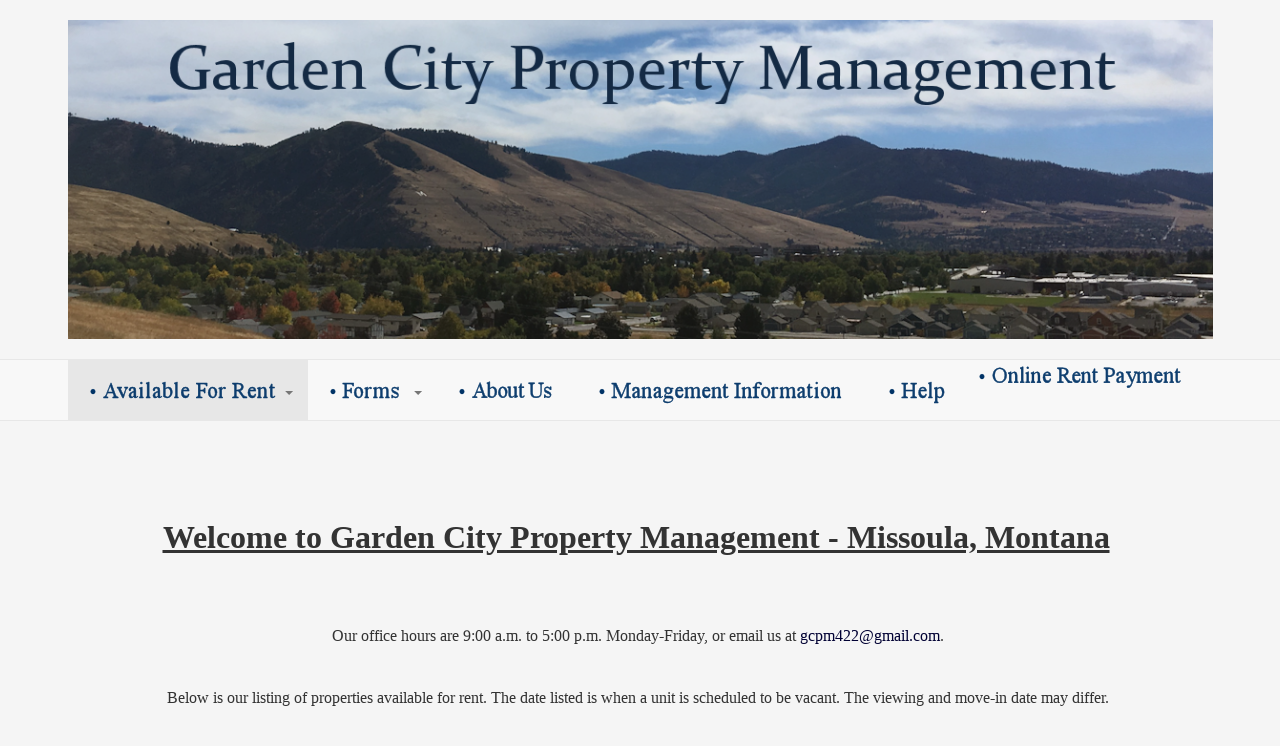

--- FILE ---
content_type: text/html; charset=utf-8
request_url: https://gardencity.management/index.php/vacancy-board/1-bedroom-for-rent
body_size: 9463
content:
<!DOCTYPE html>
<html lang="en-gb" dir="ltr" class='com_osproperty view-ltype itemid-163 j43'>
<head>
  <meta charset="utf-8">
  <link rel="apple-touch-icon" sizes="180x180" href="/apple-touch-icon.png">
  <link rel="icon" type="image/png" sizes="32x32" href="/favicon-32x32.png">
  <link rel="icon" type="image/png" sizes="16x16" href="/favicon-16x16.png">
  <link rel="manifest" href="/site.webmanifest">
  <script>
  window.dataLayer = window.dataLayer || [];
  function gtag(){dataLayer.push(arguments);}
  gtag('js', new Date());

  gtag('config', 'UA-113136964-1');
  </script>
  <meta name="rights" content="GCPM &amp;copy 2023 v. 2.2.1">
  <meta name="keywords" content="one bedroom, apartment, house, for rent, Missoula, Montana, Garden City Property, GCPM">
  <meta name="description" content="One Bedroom Apartments and Houses For Rent in and around Missoula, Montana.">
  <title>Garden City Property Management, Inc. - One Bedroom</title>
  <link href="/favicon.ico" rel="icon" type="image/vnd.microsoft.icon">
  <link href="/media/vendor/joomla-custom-elements/css/joomla-alert.min.css?0.2.0" rel="stylesheet">
  <link href="/templates/gcpm-t3bs3-oct2018/local/css/themes/gcpm-mt/bootstrap.css" rel="stylesheet">
  <link href="/media/com_osproperty/assets/css/frontend_style.css" rel="stylesheet">
  <link href="/media/com_osproperty/assets/css/style4.css" rel="stylesheet">
  <link href="/media/com_osproperty/assets/js/bootstrap/css/bootstrap_adv.css" rel="stylesheet">
  <link href="/components/com_osproperty/templates/theme1/style/style.css" rel="stylesheet">
  <link href="//fonts.googleapis.com/css?family=Oswald:700" rel="stylesheet">
  <link href="/templates/system/css/system.css" rel="stylesheet">
  <link href="/templates/gcpm-t3bs3-oct2018/local/css/themes/gcpm-mt/legacy-grid.css" rel="stylesheet">
  <link href="/plugins/system/t3/base-bs3/fonts/font-awesome/css/font-awesome.min.css" rel="stylesheet">
  <link href="/templates/gcpm-t3bs3-oct2018/local/css/themes/gcpm-mt/template.css" rel="stylesheet">
  <link href="/templates/gcpm-t3bs3-oct2018/local/css/themes/gcpm-mt/megamenu.css" rel="stylesheet">
  <link href="/templates/gcpm-t3bs3-oct2018/fonts/font-awesome/css/font-awesome.min.css" rel="stylesheet">
  <script src="/media/vendor/jquery/js/jquery.min.js?3.6.3"></script>
  <script src="/media/legacy/js/jquery-noconflict.min.js?04499b98c0305b16b373dff09fe79d1290976288"></script>
  <script type="application/json" class="joomla-script-options new">
  {"bootstrap.tooltip":{".hasTooltip":{"animation":true,"container":"body","html":true,"trigger":"hover focus","boundary":"clippingParents","sanitize":true}},"joomla.jtext":{"ERROR":"Error","MESSAGE":"Message","NOTICE":"Notice","WARNING":"Warning","JCLOSE":"Close","JOK":"OK","JOPEN":"Open"},"system.paths":{"root":"","rootFull":"https:\/\/gardencity.management\/","base":"","baseFull":"https:\/\/gardencity.management\/"},"csrf.token":"d1a32a49271aace9441d7e24f860d4cf"}
  </script>
  <script src="/media/system/js/core.min.js?576eb51da909dcf692c98643faa6fc89629ead18"></script>
  <script src="/media/vendor/bootstrap/js/bootstrap-es5.min.js?5.2.3" nomodule="" defer></script>
  <script src="/media/system/js/messages-es5.min.js?44e3f60beada646706be6569e75b36f7cf293bf9" nomodule="" defer></script>
  <script src="/media/vendor/bootstrap/js/popover.min.js?5.2.3" type="module"></script>
  <script src="/media/system/js/messages.min.js?7425e8d1cb9e4f061d5e30271d6d99b085344117" type="module"></script>
  <script src="/media/com_osproperty/assets/js/ajax.js"></script>
  <script src="/media/com_osproperty/assets/js/noconflict.js"></script>
  <script src="/media/com_osproperty/assets/js/bootstrap/js/jquery.min.js"></script>
  <script src="/media/com_osproperty/assets/js/bootstrap/js/jquery-noconflict.js"></script>
  <script src="/media/com_osproperty/assets/js/bootstrap/js/bootstrap.min.js"></script>
  <script src="//maps.googleapis.com/maps/api/js?sensor=false&amp;key=AIzaSyBu2Otd-3MAWbfbhHEmijaQA-X9NxhRY94&amp;v=quarterly"></script>
  <script src="/plugins/system/t3/base-bs3/bootstrap/js/bootstrap.js"></script>
  <script src="/plugins/system/t3/base-bs3/js/jquery.tap.min.js"></script>
  <script src="/plugins/system/t3/base-bs3/js/script.js"></script>
  <script src="/plugins/system/t3/base-bs3/js/menu.js"></script>
  <script src="/plugins/system/t3/base-bs3/js/nav-collapse.js"></script>
  <script>
                        document.addEventListener('DOMContentLoaded', function () {
                                var tooltipOptions = {'html' : true, 'sanitize': false};      
                                        if (bootstrap.Tooltip) {
                                                var tooltipTriggerList = [].slice.call(document.querySelectorAll('.hastooltip'));
                                                var tooltipList = tooltipTriggerList.map(function (tooltipTriggerEl) {
                                                  return new bootstrap.Tooltip(tooltipTriggerEl, tooltipOptions);
                                                });                                     
                                        }     
                        });
  </script>
  <meta name="viewport" content="width=device-width, initial-scale=1.0, maximum-scale=1.0, user-scalable=no">
  <style type="text/stylesheet">
                @-webkit-viewport   { width: device-width; }
                @-moz-viewport      { width: device-width; }
                @-ms-viewport       { width: device-width; }
                @-o-viewport        { width: device-width; }
                @viewport           { width: device-width; }
  </style>
  <script type="text/javascript">
                //<![CDATA[
                if (navigator.userAgent.match(/IEMobile\/10\.0/)) {
                        var msViewportStyle = document.createElement("style");
                        msViewportStyle.appendChild(
                                document.createTextNode("@-ms-viewport{width:auto!important}")
                        );
                        document.getElementsByTagName("head")[0].appendChild(msViewportStyle);
                }
                //]]>
  </script>
  <meta name="HandheldFriendly" content="true">
  <meta name="apple-mobile-web-app-capable" content="YES">
  <style>
  .os-propertytitle {
        color:#071236 !important;
  }
  </style>
<!-- Google tag (gtag.js) -->
<script async src="https://www.googletagmanager.com/gtag/js?id=G-BDEVTWL1F6"></script>
<script>
  window.dataLayer = window.dataLayer || [];
  function gtag(){dataLayer.push(arguments);}
  gtag('js', new Date());

  gtag('config', 'G-BDEVTWL1F6');
</script></head>
<body>
  <div class="t3-wrapper">
    <header id="t3-header" class="container t3-header">
      <div class="row">
        <div class="col-xs-12 col-sm-12 logo">
          <div class="logo-image">
            <a href="/" title="Garden City Property Management - Missoula, Montana"><img class="logo-img" src="/images/Logos/gcpm_mt-old-img-new-font-logo-missoula-smlr-font.png#joomlaImage://local-images/Logos/gcpm_mt-old-img-new-font-logo-missoula-smlr-font.png?width=1200&height=334" alt="Garden City Property Management - Missoula, Montana"> <span>Garden City Property Management - Missoula, Montana</span></a> <small class="site-slogan">GCPM is a Local Missoula Property Management for over thirty-five years.</small>
          </div>
        </div>
      </div>
    </header>
    <nav id="t3-mainnav" class="wrap navbar navbar-default t3-mainnav">
      <div class="container">
        <div class="navbar-header">
          <button type="button" class="navbar-toggle" data-toggle="collapse" data-target=".t3-navbar-collapse"><i class="fa fa-bars"></i></button>
        </div>
        <div class="t3-navbar-collapse navbar-collapse collapse"></div>
        <div class="t3-navbar navbar-collapse collapse">
          <div class="t3-megamenu" data-responsive="true">
            <ul itemscope itemtype="http://www.schema.org/SiteNavigationElement" class="nav navbar-nav level0">
              <li itemprop='name' class="active dropdown mega mega-align-justify" data-id="121" data-level="1" data-alignsub="justify">
                <a itemprop='url' class="dropdown-toggle" href="/index.php" title="Current Rental Availability at Garden City Property Management - Missoula, Mt." data-target="#" data-toggle="dropdown"><img class="" src="/images/Links/gcpm-available-for-rent-missoula-mt-garden-city-property-management.png" alt="For Rent"><em class="caret"></em></a>
                <div class="nav-child dropdown-menu mega-dropdown-menu col-xs-12">
                  <div class="mega-dropdown-inner">
                    <div class="row">
                      <div class="col-xs-4 mega-col-nav" data-width="4">
                        <div class="mega-inner">
                          <ul itemscope itemtype="http://www.schema.org/SiteNavigationElement" class="mega-nav level1">
                            <li itemprop='name' data-id="143" data-level="2">
                              <a itemprop='url' class="" href="/index.php" title="Show all of the GCPM properties For Rent" data-target="#"><img class="" src="/images/Links/gcpm-available-for-rent-missoula-mt-garden-city-property-management-way-offset.png" alt="For Rent in Missoula, Mt. (Home)"><span class="image-title">For Rent in Missoula, Mt. (Home)</span></a>
                            </li>
                            <li itemprop='name' class="divider" data-id="237" data-level="2"><span class="separator" data-target="#">Seperator (2)</span></li>
                            <li itemprop='name' data-id="173" data-level="2">
                              <a itemprop='url' class="" href="/index.php/vacancy-board/only-accessible-for-rent" title="Only Accessible Rentals" data-target="#">Only Accessible Rentals</a>
                            </li>
                            <li itemprop='name' data-id="170" data-level="2">
                              <a itemprop='url' class="" href="/index.php/vacancy-board/search-only-available-now-for-rent" title="Show on properties for rent right now" data-target="#">Only Available Now</a>
                            </li>
                            <li itemprop='name' class="divider" data-id="238" data-level="2"><span class="separator" data-target="#">Seperator (3)</span></li>
                            <li itemprop='name' data-id="174" data-level="2">
                              <a itemprop='url' class="" href="/index.php/vacancy-board/only-potter-park-apartments-for-rent" title="Show only Potter Park Apartment Listings - Brand New Units!" data-target="#">Only Potter Park Apartments Listings</a>
                            </li>
                            <li itemprop='name' class="divider" data-id="239" data-level="2"><span class="separator" data-target="#">Seperator (4)</span></li>
                            <li itemprop='name' data-id="171" data-level="2">
                              <a itemprop='url' class="" href="/index.php/vacancy-board/only-apartments-for-rent" title="Show Only Apartment Listings" data-target="#">Only Apartments</a>
                            </li>
                            <li itemprop='name' data-id="172" data-level="2">
                              <a itemprop='url' class="" href="/index.php/vacancy-board/only-houses-for-rent" data-target="#">Only Houses</a>
                            </li>
                            <li itemprop='name' data-id="251" data-level="2">
                              <a itemprop='url' class="" href="/index.php/vacancy-board/only-duplexes-for-rent" data-target="#">Only Duplexes</a>
                            </li>
                            <li itemprop='name' class="divider" data-id="240" data-level="2"><span class="separator" data-target="#">Seperator (5)</span></li>
                            <li itemprop='name' class="divider" data-id="248" data-level="2"><span class="separator" data-target="#">Seperator (9)</span></li>
                          </ul>
                        </div>
                      </div>
                      <div class="col-xs-4 mega-col-nav" data-width="4">
                        <div class="mega-inner">
                          <ul itemscope itemtype="http://www.schema.org/SiteNavigationElement" class="mega-nav level1">
                            <li itemprop='name' data-id="144" data-level="2">
                              <a itemprop='url' class="" href="/index.php/vacancy-board/studio-apartments-for-rent" title="GCPM Studio Vacancies" data-target="#">Studio</a>
                            </li>
                            <li itemprop='name' class="current active" data-id="163" data-level="2">
                              <a itemprop='url' class="" href="/index.php/vacancy-board/1-bedroom-for-rent" title="GCPM One Bedroom Vacancies" data-target="#">One Bedroom</a>
                            </li>
                            <li itemprop='name' data-id="164" data-level="2">
                              <a itemprop='url' class="" href="/index.php/vacancy-board/2-bedroom-for-rent" title="GCPM Two Bedroom Vacancies" data-target="#">Two Bedrooms</a>
                            </li>
                            <li itemprop='name' data-id="165" data-level="2">
                              <a itemprop='url' class="" href="/index.php/vacancy-board/3-bedroom-for-rent" title="GCPM Three and Four+ Bedroom Vacancies" data-target="#">Three Bedrooms</a>
                            </li>
                            <li itemprop='name' data-id="169" data-level="2">
                              <a itemprop='url' class="" href="/index.php/vacancy-board/4-5-bedrom-for-rent" title="GCPM Four+ Bedroom Vacancies" data-target="#">Four+ Bedrooms</a>
                            </li>
                            <li itemprop='name' class="divider" data-id="241" data-level="2"><span class="separator" data-target="#">Seperator (6)</span></li>
                            <li itemprop='name' data-id="316" data-level="2">
                              <a itemprop='url' class="" href="/index.php/vacancy-board/only-no-pets-for-rent" title="Only Brand New Rentals" data-target="#">Only No Pets</a>
                            </li>
                            <li itemprop='name' data-id="317" data-level="2">
                              <a itemprop='url' class="" href="/index.php/vacancy-board/only-no-cats-for-rent" title="Only Brand New Rentals" data-target="#">Only No Cats</a>
                            </li>
                            <li itemprop='name' data-id="318" data-level="2">
                              <a itemprop='url' class="" href="/index.php/vacancy-board/only-no-dogs-for-rent" title="Only Brand New Rentals" data-target="#">Only No Dogs</a>
                            </li>
                            <li itemprop='name' data-id="319" data-level="2">
                              <a itemprop='url' class="" href="/index.php/vacancy-board/only-pet-considered-for-rent" title="Only Brand New Rentals" data-target="#">Only Pet Considered</a>
                            </li>
                            <li itemprop='name' data-id="320" data-level="2">
                              <a itemprop='url' class="" href="/index.php/vacancy-board/only-small-pet-considered-for-rent" title="Only Brand New Rentals" data-target="#">Only Small Pet Considered</a>
                            </li>
                            <li itemprop='name' data-id="321" data-level="2">
                              <a itemprop='url' class="" href="/index.php/vacancy-board/only-cat-considered-for-rent" title="Only Brand New Rentals" data-target="#">Only Cat Considered</a>
                            </li>
                            <li itemprop='name' class="divider" data-id="242" data-level="2"><span class="separator" data-target="#">Seperator (7)</span></li>
                            <li itemprop='name' data-id="244" data-level="2">
                              <a itemprop='url' class="" href="/index.php/vacancy-board/only-air-conditioning-for-rent" title="Only Rentals with AC" data-target="#">Only Air Conditioned Rentals</a>
                            </li>
                            <li itemprop='name' data-id="298" data-level="2">
                              <a itemprop='url' class="" href="/index.php/vacancy-board/only-brand-new-for-rent" title="Only Brand New Rentals" data-target="#">Only Brand New Rentals</a>
                            </li>
                            <li itemprop='name' data-id="245" data-level="2">
                              <a itemprop='url' class="" href="/index.php/vacancy-board/only-newer-for-rent" title="Only Accessible Rentals" data-target="#">Only Newer Rentals</a>
                            </li>
                            <li itemprop='name' data-id="246" data-level="2">
                              <a itemprop='url' class="" href="/index.php/vacancy-board/only-recently-remodeled-for-rent" title="Only Accessible Rentals" data-target="#">Only Recently Remodeled Rentals</a>
                            </li>
                            <li itemprop='name' class="divider" data-id="250" data-level="2"><span class="separator" data-target="#">Seperator (11)</span></li>
                          </ul>
                        </div>
                      </div>
                      <div class="col-xs-4 mega-col-nav" data-width="4">
                        <div class="mega-inner">
                          <ul itemscope itemtype="http://www.schema.org/SiteNavigationElement" class="mega-nav level1">
                            <li itemprop='name' data-id="235" data-level="2">
                              <a itemprop='url' class="" href="/index.php/vacancy-board/mobile-homes-for-rent" title="GCPM Mobile Home Vacancies" data-target="#">Mobile Homes</a>
                            </li>
                            <li itemprop='name' data-id="166" data-level="2">
                              <a itemprop='url' class="" href="/index.php/vacancy-board/mobile-home-space-for-rent" title="GCPM Mobile Home Space Vacancies" data-target="#">Mobile Home Spaces</a>
                            </li>
                            <li itemprop='name' class="divider" data-id="243" data-level="2"><span class="separator" data-target="#">Seperator (8)</span></li>
                            <li itemprop='name' data-id="167" data-level="2">
                              <a itemprop='url' class="" href="/index.php/vacancy-board/commercial-space-for-rent" title="GCPM Commercial Space Vacancies" data-target="#">Commercial Spaces</a>
                            </li>
                            <li itemprop='name' data-id="168" data-level="2">
                              <a itemprop='url' class="" href="/index.php/vacancy-board/garage-for-rent" title="GCPM Garage Vacancies" data-target="#">Garages</a>
                            </li>
                            <li itemprop='name' class="divider" data-id="249" data-level="2"><span class="separator" data-target="#">Seperator (10)</span></li>
                            <li itemprop='name' data-id="137" data-level="2">
                              <a itemprop='url' class="" href="/index.php/vacancy-board/compare-properties" title="Compare Selected GCPM Properties" data-target="#">Compare Properties List</a>
                            </li>
                            <li itemprop='name' data-id="142" data-level="2">
                              <a itemprop='url' class="" href="/index.php/vacancy-board/map-search" title="GCPM Map Locator Search" data-target="#">Map Search</a>
                            </li>
                            <li itemprop='name' class="divider" data-id="236" data-level="2"><span class="separator" data-target="#">Seperator</span></li>
                          </ul>
                        </div>
                      </div>
                    </div>
                  </div>
                </div>
              </li>
              <li itemprop='name' class="dropdown mega" data-id="128" data-level="1">
                <a itemprop='url' class="dropdown-toggle" href="/index.php/forms" title="GCPM Forms" data-target="#" data-toggle="dropdown"><img class="" src="/images/Links/gcpm-forms-missoula-mt-garden-city-property-management-adj.png" alt="Forms"> <em class="caret"></em></a>
                <div class="nav-child dropdown-menu mega-dropdown-menu">
                  <div class="mega-dropdown-inner">
                    <div class="row">
                      <div class="col-xs-12 mega-col-nav" data-width="12">
                        <div class="mega-inner">
                          <ul itemscope itemtype="http://www.schema.org/SiteNavigationElement" class="mega-nav level1">
                            <li itemprop='name' data-id="129" data-level="2">
                              <a itemprop='url' class="" href="/images/forms/gcpm-application_petscreen-criteria-combined.pdf" target="_blank" title="GCPM Application Criteria" data-target="#">Application</a>
                            </li>
                            <li itemprop='name' data-id="130" data-level="2">
                              <a itemprop='url' class="" href="/cosign-merged.pdf" target="_blank" title="GCPM Cosign Agreement" data-target="#">Cosign Agreement/Application</a>
                            </li>
                            <li itemprop='name' data-id="131" data-level="2">
                              <a itemprop='url' class="" href="/thirtydaynotice.pdf" target="_blank" title="GCPM Thirty Day Notice" data-target="#">Thirty Day Notice</a>
                            </li>
                            <li itemprop='name' data-id="132" data-level="2">
                              <a itemprop='url' class="" href="/cleaning.pdf" target="_blank" title="GCPM Cleaning Checklist" data-target="#">Cleaning Checklist</a>
                            </li>
                            <li itemprop='name' data-id="133" data-level="2">
                              <a itemprop='url' class="" href="/shaw2.pdf" target="_blank" title="Shaw Carpet Cleaning" data-target="#">Carpet Cleaning</a>
                            </li>
                            <li itemprop='name' data-id="312" data-level="2">
                              <a itemprop='url' class="" href="/images/forms/Request_for_Accommodation.pdf" target="_blank" title="Request For a Reasonable Accommodation" data-target="#">Request For a Reasonable Accommodation</a>
                            </li>
                            <li itemprop='name' data-id="313" data-level="2">
                              <a itemprop='url' class="" href="/images/forms/Verification.pdf" target="_blank" data-target="#">Verification of Disability and Need</a>
                            </li>
                          </ul>
                        </div>
                      </div>
                    </div>
                  </div>
                </div>
              </li>
              <li itemprop='name' data-id="135" data-level="1">
                <a itemprop='url' class="" href="/index.php/gcpm-missoula-mt-about-us" title="About GCPM" data-target="#"><img class="" src="/images/Links/gcpm-about-us-for-rent-missoula-mt-garden-city-property-management-adj.png" alt="About Us"></a>
              </li>
              <li itemprop='name' data-id="136" data-level="1">
                <a itemprop='url' class="" href="/index.php/gcpm-missoula-mt-management-information" title="GCPM Management Information" data-target="#"><img class="" src="/images/Links/gcpm-management-information-missoula-mt-garden-city-property-management-adj.png" alt="Management Information"></a>
              </li>
              <li itemprop='name' data-id="179" data-level="1">
                <a itemprop='url' class="" href="/index.php/gcpm-missoula-mt-help" title="GCPM Web Help" data-target="#"><img class="" src="/images/Links/gcpm-help-missoula-mt-garden-city-property-management-adj.png" alt="Help"></a>
              </li>
              <li itemprop='name' data-id="303" data-level="1"><img class="" src="/images/Links/gcpm-online-rent-payment-missoula-mt-garden-city-property-management-adj.png" alt="Online Rent Payment"></li>
            </ul>
          </div>
        </div>
      </div>
    </nav>
    <div class="container t3-sl t3-sl-1">
      <div class="t3-spotlight t3-spotlight-1 row">
        <div class="col-lg-12 col-md-12 col-sm-12 col-xs-12">
          <div class="t3-module module" id="Mod205">
            <div class="module-inner">
              <div class="module-ct">
                <div id="mod-custom205" class="mod-custom custom">
                  <h4 style="text-align: center;">&nbsp;</h4>
                  <h4 style="text-align: center;"><span style="font-size: 18pt;"><span style="font-size: 24pt;"><span style="text-decoration: underline;"><strong><span style="font-family: 'times new roman', times, serif;">Welcome to Garden City Property Management - Missoula, Montana</span></strong></span>&nbsp;</span></span></h4>
                  <p>&nbsp;</p>
                  <p style="text-align: center;">&nbsp;</p>
                  <p style="text-align: center;"><span style="font-size: 12pt; font-family: 'times new roman', times, serif;">Our office hours are 9:00 a.m. to 5:00 p.m.&nbsp;</span><span style="font-size: 12pt; font-family: 'times new roman', times, serif;">Monday-Friday,</span> <span style="font-size: 12pt; font-family: 'times new roman', times, serif;">or email us at&nbsp;<a title="Email Garden City Property Management, Inc. " href="/cdn-cgi/l/email-protection#8cebeffce1b8bebeccebe1ede5e0a2efe3e1"><span class="__cf_email__" data-cfemail="600703100d54525220070d01090c4e030f0d">[email&#160;protected]</span></a>.&nbsp;</span></p>
                  <p style="text-align: center;">&nbsp;</p>
                  <p style="text-align: center;"><span style="font-size: 12pt; font-family: 'times new roman', times, serif;">Below is our listing of properties available for rent. The date listed is when a unit is scheduled to be vacant. The viewing and move-in date may differ.&nbsp;</span></p>
                  <p style="text-align: center;"><span style="font-size: 12pt; font-family: 'times new roman', times, serif;"><i>We are committed to respecting the privacy of our residents.&nbsp;&nbsp;<u>Please do not approach the tenants on your own.</u>&nbsp; &nbsp;&nbsp;</i>Thank You!</span></p>
                  <p style="text-align: center;"><span style="font-family: 'times new roman', times, serif;">&nbsp;</span></p>
                  <p style="text-align: center;"><span style="font-size: 14pt; font-family: 'times new roman', times, serif;"><strong><span style="font-size: 14pt;"><u><b>Our application fee is $40.00 per</b></u><span style="text-decoration: underline;"><b>&nbsp;applicant</b></span></span></strong></span></p>
                </div>
              </div>
            </div>
          </div>
        </div>
        <div class="col-lg-12 col-md-12 col-sm-12 col-xs-12">
          <div class="t3-module module" id="Mod114">
            <div class="module-inner">
              <div class="module-ct">
                <div id="mod-custom114" class="mod-custom custom">
                  <p>&nbsp;</p>
                  <p>&nbsp;</p>
                  <p>&nbsp;</p>
                  <p>&nbsp;</p>
                </div>
              </div>
            </div>
          </div>
          <header class="t3-module module" id="Mod181">
            <div class="module-inner">
              <div class="module-ct">
                <div id="mod-custom181" class="mod-custom custom">
                  <h1 style="text-align: center;"><span style="font-size: 14pt;">&nbsp;</span></h1>
                  <h1 style="text-align: center;"><span style="font-size: 14pt;"><strong><i>One Bedroom Apartment, House and Mobile Homes For Rent</i></strong></span></h1>
                  <p>&nbsp;</p>
                </div>
              </div>
            </div>
          </header>
        </div>
        <div class="col-lg-8 col-md-9 col-sm-8 col-xs-6">
          &nbsp;
        </div>
        <div class="col-lg-4 col-md-3 col-sm-4 col-xs-6">
          &nbsp;
        </div>
        <div class="col-lg-8 col-md-9 col-sm-8 col-xs-8">
          <div class="t3-module module" id="Mod137">
            <div class="module-inner">
              <div class="module-ct">
                <div id="mod-custom137" class="mod-custom custom">
                  <h1 style="text-align: center;"><span style="font-size: 14pt;"><strong><i>Current Rental Listing as of:&nbsp; September 29, <span style="font-size: 14pt;"><strong><i>2025</i></strong></span></i></strong></span></h1>
                  <p style="text-align: center;">&nbsp;</p>
                </div>
              </div>
            </div>
          </div>
        </div>
        <div class="col-lg-4 col-md-3 col-sm-4 col-xs-4">
          &nbsp;
        </div>
      </div>
    </div>
    <div id="t3-mainbody" class="container t3-mainbody">
      <div class="row">
        <div id="t3-content" class="t3-content col-xs-12 col-sm-8 col-md-9">
          <div id="system-message-container" aria-live="polite"></div>
          <script data-cfasync="false" src="/cdn-cgi/scripts/5c5dd728/cloudflare-static/email-decode.min.js"></script><script src="/media/com_osproperty/assets/js/lazy.js" type="text/javascript"></script>
          <div class="clearfix"></div>
          <form method="post" action="/index.php/vacancy-board/1-bedroom-for-rent" name="ftForm" id="ftForm">
            <script type="text/javascript">
            function loadStateInListPage(){
            var country_id = document.getElementById('country_id');
            loadStateInListPageAjax(country_id.value,"https://gardencity.management/");
            }
            function changeCity(state_id,city_id){
            var live_site = 'https://gardencity.management/';
            loadLocationInfoCity(state_id,city_id,'state_id',live_site);
            }
            </script>
            <div id="notice" style="display:none;"></div>
            <div id="listings">
              <input type="hidden" name="currency_item" id="currency_item" value=""> <input type="hidden" name="live_site" id="live_site" value="https://gardencity.management/">
              <div class="clearfix"></div>
              <script type='text/javascript' src='/media/com_osproperty/assets/js/markerclusterer.js' defer="defer"></script> 
              <script type="text/javascript">


                  var map;
                  var panorama;
                  var centerPlace = new google.maps.LatLng(46.87149, -113.98574);
                  var bounds = new google.maps.LatLngBounds();
                  var gmarkers = [];
                  var markerArray = [];
                                                         var propertyListing832 = new google.maps.LatLng(46.8618, -114.00495);
                                         bounds.extend(propertyListing832);
                                                                         var propertyListing165 = new google.maps.LatLng(46.86406, -114.01491);
                                         bounds.extend(propertyListing165);
                                                                         var propertyListing185 = new google.maps.LatLng(46.88797, -114.00603);
                                         bounds.extend(propertyListing185);
                                                                         var propertyListing525 = new google.maps.LatLng(46.8638, -114.02978);
                                         bounds.extend(propertyListing525);
                                                  var infowindow;
                  var map;
                  //var bounds;
                  var markers = [];
                  var markerIndex=0;
                  
                  function initMap() {
                        // Set up the map
                        var mapOptions = {
                                center: centerPlace,
                                scrollwheel: false,
                                zoom: 12,
                                streetViewControl: true,
                                mapTypeId: google.maps.MapTypeId.ROADMAP                        };
                        map = new google.maps.Map(document.getElementById('map_canvas'), mapOptions);
                        //map.setCenter(bounds.getCenter(), map.getBoundsZoomLevel(bounds));
                        map.fitBounds(bounds);
                        var listener = google.maps.event.addListener(map, "idle", function() { 
                        if (map.getZoom() > 18) map.setZoom(18); 
                          google.maps.event.removeListener(listener); 
                        });
                        var infoWindow = new google.maps.InfoWindow();
                        var markerBounds = new google.maps.LatLngBounds();

                        function makeMarker(options){
                                  var pushPin = new google.maps.Marker({map:map});
                                  pushPin.setOptions(options);
                                  google.maps.event.addListener(pushPin, 'click', function(){
                                            infoWindow.setOptions(options);
                                            infoWindow.open(map, pushPin);
                                            map.panTo(pushPin.getPosition());
                                                map.setZoom(18);
                                  });
                                  markerArray.push(pushPin);
                                  return pushPin;
                        }
                        
                        google.maps.event.addListener(map, 'click', function(){
                           infoWindow.close();
                        });
                         
                                                                        
                                         var contentString832 = '<div class="row"><div class="col-lg-4"><a href="/index.php/vacancy-board/1-bedroom-for-rent/444-1-2-stephens"><img class="col-lg-12 thumbnail" src="/images/osproperty/properties/832/medium/832_1a.jpg" /></a></div><div class="col-lg-8 ezitem-smallleftpad"><div class="row-fluid"><div class="col-lg-12 ospitem-maptitle title-blue">444 1/2 Stephens</div></div>1+1 bedroom house near Downtown with on-site laundry and off-street parking. Tenant pays $25/month for garbage.  One pet considered under 30 lbs with additional pet rent of $50/month.*Renter&quot;s insurance required, including pet*<a href="/index.php/vacancy-board/1-bedroom-for-rent/444-1-2-stephens">Details</a></p></div></div><div class="clearfix googleinfordiv"></div><div class="row"><div class="col-lg-4"><a href="/index.php/vacancy-board/1-bedroom-for-rent/444-stephens-1"><img class="col-lg-12 thumbnail" src="/images/osproperty/properties/824/medium/824_outside2.jpg" /></a></div><div class="col-lg-8 ezitem-smallleftpad"><div class="row"><div class="col-lg-12 ospitem-maptitle title-blue">444 Stephens #1</div></div>Beautifully updated one bedroom in neat old building near Downtown with on-site laundry and off-street parking. Tenant pays $50/month for water and garbage.  One pet considered under 30 lbs with additional pet rent of $50/month.*Renter&quot;s insurance required, including pet*<a href="/index.php/vacancy-board/1-bedroom-for-rent/444-stephens-1">Details</a></p></div></div><div class="clearfix googleinfordiv"></div><div class="row"><div class="col-lg-4"><a href="/index.php/vacancy-board/1-bedroom-for-rent/444-stephens-4"><img class="col-lg-12 thumbnail" src="/images/osproperty/properties/825/medium/825_outside2.jpg" /></a></div><div class="col-lg-8 ezitem-smallleftpad"><div class="row"><div class="col-lg-12 ospitem-maptitle title-blue">444 Stephens #4</div></div>Beautifully updated one bedroom in neat old building near Downtown with on-site laundry and off-street parking. Tenant pays $50/month for water and garbage.  One pet considered under 30 lbs with additional pet rent of $50/month.*Renter&quot;s insurance required, including pet*<a href="/index.php/vacancy-board/1-bedroom-for-rent/444-stephens-4">Details</a></p></div></div><div class="clearfix googleinfordiv"></div><div class="row"><div class="col-lg-4"><a href="/index.php/vacancy-board/1-bedroom-for-rent/444-stephens-5"><img class="col-lg-12 thumbnail" src="/images/osproperty/properties/826/medium/826_outside2.jpg" /></a></div><div class="col-lg-8 ezitem-smallleftpad"><div class="row"><div class="col-lg-12 ospitem-maptitle title-blue">444 Stephens #5</div></div>Beautifully updated one bedroom in neat old building near Downtown with on-site laundry and off-street parking. Tenant pays $50/month for water and garbage.  One pet considered under 30 lbs with additional pet rent of $50/month.*Renter&quot;s insurance required, including pet*<a href="/index.php/vacancy-board/1-bedroom-for-rent/444-stephens-5">Details</a></p></div></div><div class="clearfix googleinfordiv"></div><div class="row"><div class="col-lg-4"><a href="/index.php/vacancy-board/1-bedroom-for-rent/444-stephens-8"><img class="col-lg-12 thumbnail" src="/images/osproperty/properties/827/medium/827_outside2.jpg" /></a></div><div class="col-lg-8 ezitem-smallleftpad"><div class="row"><div class="col-lg-12 ospitem-maptitle title-blue">444 Stephens #8</div></div>Beautifully updated one bedroom in neat old building near Downtown with on-site laundry and off-street parking. Tenant pays $50/month for water and garbage.  One pet considered under 30 lbs with additional pet rent of $50/month.*Renter&quot;s insurance required, including pet*<a href="/index.php/vacancy-board/1-bedroom-for-rent/444-stephens-8">Details</a></p></div></div>';
                                                                                                        makeMarker({
                                                                position: propertyListing832,
                                                                title: "Multiple properties",
                                                                content: contentString832,
                                                                icon:new google.maps.MarkerImage('https://gardencity.management/media/com_osproperty/assets/images/googlemapicons/13.png')
                                                        });
                                                                                                 var contentString165 = '<div class="row">'+
                                                '<div class="col-lg-4">'+
                                                                '<a href="/index.php/vacancy-board/1-bedroom-for-rent/1215-s-6th-w"><img class="col-lg-12 thumbnail" src="/images/osproperty/properties/165/medium/165_new_outside.jpg" /></a>'+
                                                                '</div><div class="col-lg-8 ezitem-smallleftpad">'+
                                                '<div class="row-fluid"><div class="col-lg-12 ospitem-maptitle title-blue">1215 S. 6th W. - *Approved Application*</div></div>';
                                                                                 contentString165 += 'Centrally located, second floor apartment with new carpet near the trail system <a href="/index.php/vacancy-board/1-bedroom-for-rent/1215-s-6th-w">Details</a></p>'+
                                                '</div>'+
                                                '</div>';
                                                                                                        makeMarker({
                                                                position: propertyListing165,
                                                                title: "1215 S. 6th W. - *Approved Application*",
                                                                content: contentString165,
                                                                icon:new google.maps.MarkerImage('https://gardencity.management/media/com_osproperty/assets/images/googlemapicons/13.png')
                                                        });
                                                                                                 var contentString185 = '<div class="row">'+
                                                '<div class="col-lg-4">'+
                                                                '<a href="/index.php/vacancy-board/1-bedroom-for-rent/1031-charlo-c"><img class="col-lg-12 thumbnail" src="/images/osproperty/properties/185/medium/185_ch_1031_1.jpg" /></a>'+
                                                                '</div><div class="col-lg-8 ezitem-smallleftpad">'+
                                                '<div class="row-fluid"><div class="col-lg-12 ospitem-maptitle title-blue">1031 Charlo C</div></div>';
                                                                                 contentString185 += 'Northside two story, side by side unit with hook-ups <a href="/index.php/vacancy-board/1-bedroom-for-rent/1031-charlo-c">Details</a></p>'+
                                                '</div>'+
                                                '</div>';
                                                                                                        makeMarker({
                                                                position: propertyListing185,
                                                                title: "1031 Charlo C",
                                                                content: contentString185,
                                                                icon:new google.maps.MarkerImage('https://gardencity.management/media/com_osproperty/assets/images/googlemapicons/13.png')
                                                        });
                                                                                                 var contentString525 = '<div class="row">'+
                                                '<div class="col-lg-4">'+
                                                                '<a href="/index.php/vacancy-board/1-bedroom-for-rent/812-kemp-4"><img class="col-lg-12 thumbnail" src="/images/osproperty/properties/525/medium/525_ke_812_1.jpg" /></a>'+
                                                                '</div><div class="col-lg-8 ezitem-smallleftpad">'+
                                                '<div class="row-fluid"><div class="col-lg-12 ospitem-maptitle title-blue">812 Kemp #4</div></div>';
                                                                                 contentString525 += 'Large centrally located one bedroom with All utilities paid. <a href="/index.php/vacancy-board/1-bedroom-for-rent/812-kemp-4">Details</a></p>'+
                                                '</div>'+
                                                '</div>';
                                                                                                        makeMarker({
                                                                position: propertyListing525,
                                                                title: "812 Kemp #4",
                                                                content: contentString525,
                                                                icon:new google.maps.MarkerImage('https://gardencity.management/media/com_osproperty/assets/images/googlemapicons/13.png')
                                                        });
                                                                                          gmarkers.push(markerArray[0]);
                                                                  gmarkers.push(markerArray[1]);
                                                                  gmarkers.push(markerArray[2]);
                                                                  gmarkers.push(markerArray[3]);
                                                          clusterStyles = [
                  {
                      textColor: '#ffffff',
                      opt_textColor: '#ffffff',
                      url: 'https://gardencity.management/media/com_osproperty/assets/images/cloud.png',
                      height: 72,
                      width: 72,
                      textSize: 15,
                  }
              ];
              var mcOptions = {gridSize: 50, maxZoom: 15, styles: clusterStyles};
                          var markerCluster = new MarkerClusterer(map,gmarkers,mcOptions);
                  }

                  window.onload=function(){
                        if(window.initMap) initMap();
                  }
                  window.onunload=function(){
                    if(GUnload) GUnload();
                  }
                  function openMarker(i){
                           //location.hash = "#map_canvas";
                           jQuery("html, body").scrollTop(jQuery("#map_canvas").offset().top);
                           google.maps.event.trigger(markerArray[i],'click');
                  };
              </script>
              <div id="map_canvas" class="map2x relative"></div>
              <div class="latestproperties latestproperties_right">
                <div class="row os_item">
                  <div class="col-lg-12">
                    <div class="row">
                      <div class="os_property-title col-lg-12">
                        <div class="row">
                          <div class="col-lg-9">
                            <span class="os-propertytitle title-blue"><a title="Property details" href="/index.php/vacancy-board/1-bedroom-for-rent/1215-s-6th-w" class="os-propertytitle">1215 S. 6th W. - *Approved Application*</a> <a href="#map_canvas" onclick="javascript:openMarker(1);return false;" class="maplink"><i class="osicon-location"></i></a></span>
                          </div>
                          <div class="col-lg-3">
                            <span class="os_currency_red">Available: Now</span>
                          </div>
                        </div>
                      </div>
                    </div>
                    <div class="row os_property-main">
                      <div class="col-lg-12">
                        <div class="row">
                          <div class="col-lg-4">
                            <div id="os_images">
                              <a title="Property details" href="/index.php/vacancy-board/1-bedroom-for-rent/1215-s-6th-w" class="ositem-hrefphoto"><img alt="1215 S. 6th W. - *Approved Application*" title="1215 S. 6th W. - *Approved Application*" src="/media/com_osproperty/assets/images/loader.gif" data-original="https://gardencity.management/images/osproperty/properties/165/medium/165_new_outside.jpg" class="ospitem-imgborder oslazy"></a>
                              <div class="os_types_red">
                                One Bedroom
                              </div>
                            </div>
                          </div>
                          <div class="col-lg-8 os-leftpad">
                            <div class="ospitem-leftpad row">
                              <div class="col-lg-12">
                                <div class="row">
                                  <div class="col-lg-12">
                                    <div class="os_category os-toppad">
                                      <a href='/index.php/66-no-dogs'>No Dogs</a>, <a href='/index.php/12-apartments'>Apartment</a>
                                    </div>
                                  </div>
                                </div>
                                <div class="row os-address">
                                  <div class="col-lg-12">
                                    <strong>Address:</strong> 1215 S. 6th W., Missoula, MT, 59801
                                  </div>
                                </div>
                                <div class="row os-desc">
                                  <div class="col-lg-12">
                                    Centrally located, second floor apartment with new carpet near the trail system
                                  </div>
                                </div>
                                <div class="row ospitem-bopad">
                                  <div class="col-lg-12">
                                    <p><span class="field">Rent: $950 per month</span></p>
                                    <p><span class="field">Deposit: $1000</span></p>
                                    <p><span class="field">Approved Application</span></p>
                                  </div>
                                </div>
                                <div class="row os_bottom">
                                  <div class="col-lg-12">
                                    <a title="Property details" class="btn btn-info btn-small" href="/index.php/vacancy-board/1-bedroom-for-rent/1215-s-6th-w"><i class="osicon-file osicon-white"></i> Details</a>
                                  </div>
                                </div>
                              </div>
                            </div>
                          </div>
                        </div>
                      </div>
                    </div>
                    <div class="os_property-meta">
                      <ul></ul>
                    </div>
                  </div>
                </div>
                <div class="row os_item">
                  <div class="col-lg-12">
                    <div class="row">
                      <div class="os_property-title col-lg-12">
                        <div class="row">
                          <div class="col-lg-9">
                            <span class="os-propertytitle title-blue"><a title="Property details" href="/index.php/vacancy-board/1-bedroom-for-rent/444-1-2-stephens" class="os-propertytitle">444 1/2 Stephens</a> <a href="#map_canvas" onclick="javascript:openMarker(0);return false;" class="maplink"><i class="osicon-location"></i></a></span>
                          </div>
                          <div class="col-lg-3">
                            <span class="os_currency_red">Available: Now</span>
                          </div>
                        </div>
                      </div>
                    </div>
                    <div class="row os_property-main">
                      <div class="col-lg-12">
                        <div class="row">
                          <div class="col-lg-4">
                            <div id="os_images">
                              <a title="Property details" href="/index.php/vacancy-board/1-bedroom-for-rent/444-1-2-stephens" class="ositem-hrefphoto"><img alt="444 1/2 Stephens" title="444 1/2 Stephens" src="/media/com_osproperty/assets/images/loader.gif" data-original="https://gardencity.management/images/osproperty/properties/832/medium/832_1a.jpg" class="ospitem-imgborder oslazy"></a>
                              <div class="os_types_red">
                                One Bedroom
                              </div>
                            </div>
                          </div>
                          <div class="col-lg-8 os-leftpad">
                            <div class="ospitem-leftpad row">
                              <div class="col-lg-12">
                                <div class="row">
                                  <div class="col-lg-12">
                                    <div class="os_category os-toppad">
                                      <a href='/index.php/68-small-pet-considered'>Small Pet Considered</a>, <a href='/index.php/13-houses'>House</a>
                                    </div>
                                  </div>
                                </div>
                                <div class="row os-address">
                                  <div class="col-lg-12">
                                    <strong>Address:</strong> 444 Stephens, Missoula, MT, 59801
                                  </div>
                                </div>
                                <div class="row os-desc">
                                  <div class="col-lg-12">
                                    1+1 bedroom house near Downtown with on-site laundry and off-street parking. Tenant pays $25/month for ..
                                  </div>
                                </div>
                                <div class="row ospitem-bopad">
                                  <div class="col-lg-12">
                                    <p><span class="field">Rent: $1200 per month</span></p>
                                    <p><span class="field">Deposit: $1250</span></p>
                                  </div>
                                </div>
                                <div class="row os_bottom">
                                  <div class="col-lg-12">
                                    <a title="Property details" class="btn btn-info btn-small" href="/index.php/vacancy-board/1-bedroom-for-rent/444-1-2-stephens"><i class="osicon-file osicon-white"></i> Details</a>
                                  </div>
                                </div>
                              </div>
                            </div>
                          </div>
                        </div>
                      </div>
                    </div>
                    <div class="os_property-meta">
                      <ul></ul>
                    </div>
                  </div>
                </div>
                <div class="row os_item">
                  <div class="col-lg-12">
                    <div class="row">
                      <div class="os_property-title col-lg-12">
                        <div class="row">
                          <div class="col-lg-9">
                            <span class="os-propertytitle title-blue"><a title="Property details" href="/index.php/vacancy-board/1-bedroom-for-rent/1031-charlo-c" class="os-propertytitle">1031 Charlo C</a> <a href="#map_canvas" onclick="javascript:openMarker(2);return false;" class="maplink"><i class="osicon-location"></i></a></span>
                          </div>
                          <div class="col-lg-3">
                            <span class="os_currency_red">Available: Now</span>
                          </div>
                        </div>
                      </div>
                    </div>
                    <div class="row os_property-main">
                      <div class="col-lg-12">
                        <div class="row">
                          <div class="col-lg-4">
                            <div id="os_images">
                              <a title="Property details" href="/index.php/vacancy-board/1-bedroom-for-rent/1031-charlo-c" class="ositem-hrefphoto"><img alt="1031 Charlo C" title="1031 Charlo C" src="/media/com_osproperty/assets/images/loader.gif" data-original="https://gardencity.management/images/osproperty/properties/185/medium/185_ch_1031_1.jpg" class="ospitem-imgborder oslazy"></a>
                              <div class="os_types_red">
                                One Bedroom
                              </div>
                            </div>
                          </div>
                          <div class="col-lg-8 os-leftpad">
                            <div class="ospitem-leftpad row">
                              <div class="col-lg-12">
                                <div class="row">
                                  <div class="col-lg-12">
                                    <div class="os_category os-toppad">
                                      <a href='/index.php/66-no-dogs'>No Dogs</a>, <a href='/index.php/12-apartments'>Apartment</a>
                                    </div>
                                  </div>
                                </div>
                                <div class="row os-address">
                                  <div class="col-lg-12">
                                    <strong>Address:</strong> 1031 Charlo, Missoula, MT, 59802
                                  </div>
                                </div>
                                <div class="row os-desc">
                                  <div class="col-lg-12">
                                    Northside two story, side by side unit with hook-ups
                                  </div>
                                </div>
                                <div class="row ospitem-bopad">
                                  <div class="col-lg-12">
                                    <p><span class="field">Rent: $1000 per month</span></p>
                                    <p><span class="field">Deposit: $1050</span></p>
                                  </div>
                                </div>
                                <div class="row os_bottom">
                                  <div class="col-lg-12">
                                    <a title="Property details" class="btn btn-info btn-small" href="/index.php/vacancy-board/1-bedroom-for-rent/1031-charlo-c"><i class="osicon-file osicon-white"></i> Details</a>
                                  </div>
                                </div>
                              </div>
                            </div>
                          </div>
                        </div>
                      </div>
                    </div>
                    <div class="os_property-meta">
                      <ul></ul>
                    </div>
                  </div>
                </div>
                <div class="row os_item">
                  <div class="col-lg-12">
                    <div class="row">
                      <div class="os_property-title col-lg-12">
                        <div class="row">
                          <div class="col-lg-9">
                            <span class="os-propertytitle title-blue"><a title="Property details" href="/index.php/vacancy-board/1-bedroom-for-rent/444-stephens-1" class="os-propertytitle">444 Stephens #1</a> <a href="#map_canvas" onclick="javascript:openMarker(0);return false;" class="maplink"><i class="osicon-location"></i></a></span>
                          </div>
                          <div class="col-lg-3">
                            <span class="os_currency_red">Available: 10/01</span>
                          </div>
                        </div>
                      </div>
                    </div>
                    <div class="row os_property-main">
                      <div class="col-lg-12">
                        <div class="row">
                          <div class="col-lg-4">
                            <div id="os_images">
                              <a title="Property details" href="/index.php/vacancy-board/1-bedroom-for-rent/444-stephens-1" class="ositem-hrefphoto"><img alt="444 Stephens #1" title="444 Stephens #1" src="/media/com_osproperty/assets/images/loader.gif" data-original="https://gardencity.management/images/osproperty/properties/824/medium/824_outside2.jpg" class="ospitem-imgborder oslazy"></a>
                              <div class="os_types_red">
                                One Bedroom
                              </div>
                            </div>
                          </div>
                          <div class="col-lg-8 os-leftpad">
                            <div class="ospitem-leftpad row">
                              <div class="col-lg-12">
                                <div class="row">
                                  <div class="col-lg-12">
                                    <div class="os_category os-toppad">
                                      <a href='/index.php/68-small-pet-considered'>Small Pet Considered</a>, <a href='/index.php/12-apartments'>Apartment</a>
                                    </div>
                                  </div>
                                </div>
                                <div class="row os-address">
                                  <div class="col-lg-12">
                                    <strong>Address:</strong> 444 Stephens, Missoula, MT, 59801
                                  </div>
                                </div>
                                <div class="row os-desc">
                                  <div class="col-lg-12">
                                    Beautifully updated one bedroom in neat old building near Downtown with on-site laundry and off-street ..
                                  </div>
                                </div>
                                <div class="row ospitem-bopad">
                                  <div class="col-lg-12">
                                    <p><span class="field">Rent: $1200 per month</span></p>
                                    <p><span class="field">Deposit: $1250</span></p>
                                  </div>
                                </div>
                                <div class="row os_bottom">
                                  <div class="col-lg-12">
                                    <a title="Property details" class="btn btn-info btn-small" href="/index.php/vacancy-board/1-bedroom-for-rent/444-stephens-1"><i class="osicon-file osicon-white"></i> Details</a>
                                  </div>
                                </div>
                              </div>
                            </div>
                          </div>
                        </div>
                      </div>
                    </div>
                    <div class="os_property-meta">
                      <ul></ul>
                    </div>
                  </div>
                </div>
                <div class="row os_item">
                  <div class="col-lg-12">
                    <div class="row">
                      <div class="os_property-title col-lg-12">
                        <div class="row">
                          <div class="col-lg-9">
                            <span class="os-propertytitle title-blue"><a title="Property details" href="/index.php/vacancy-board/1-bedroom-for-rent/444-stephens-4" class="os-propertytitle">444 Stephens #4</a> <a href="#map_canvas" onclick="javascript:openMarker(0);return false;" class="maplink"><i class="osicon-location"></i></a></span>
                          </div>
                          <div class="col-lg-3">
                            <span class="os_currency_red">Available: 10/01</span>
                          </div>
                        </div>
                      </div>
                    </div>
                    <div class="row os_property-main">
                      <div class="col-lg-12">
                        <div class="row">
                          <div class="col-lg-4">
                            <div id="os_images">
                              <a title="Property details" href="/index.php/vacancy-board/1-bedroom-for-rent/444-stephens-4" class="ositem-hrefphoto"><img alt="444 Stephens #4" title="444 Stephens #4" src="/media/com_osproperty/assets/images/loader.gif" data-original="https://gardencity.management/images/osproperty/properties/825/medium/825_outside2.jpg" class="ospitem-imgborder oslazy"></a>
                              <div class="os_types_red">
                                One Bedroom
                              </div>
                            </div>
                          </div>
                          <div class="col-lg-8 os-leftpad">
                            <div class="ospitem-leftpad row">
                              <div class="col-lg-12">
                                <div class="row">
                                  <div class="col-lg-12">
                                    <div class="os_category os-toppad">
                                      <a href='/index.php/68-small-pet-considered'>Small Pet Considered</a>, <a href='/index.php/12-apartments'>Apartment</a>
                                    </div>
                                  </div>
                                </div>
                                <div class="row os-address">
                                  <div class="col-lg-12">
                                    <strong>Address:</strong> 444 Stephens, Missoula, MT, 59801
                                  </div>
                                </div>
                                <div class="row os-desc">
                                  <div class="col-lg-12">
                                    Beautifully updated one bedroom in neat old building near Downtown with on-site laundry and off-street ..
                                  </div>
                                </div>
                                <div class="row ospitem-bopad">
                                  <div class="col-lg-12">
                                    <p><span class="field">Rent: $1200 per month</span></p>
                                    <p><span class="field">Deposit: $1250</span></p>
                                  </div>
                                </div>
                                <div class="row os_bottom">
                                  <div class="col-lg-12">
                                    <a title="Property details" class="btn btn-info btn-small" href="/index.php/vacancy-board/1-bedroom-for-rent/444-stephens-4"><i class="osicon-file osicon-white"></i> Details</a>
                                  </div>
                                </div>
                              </div>
                            </div>
                          </div>
                        </div>
                      </div>
                    </div>
                    <div class="os_property-meta">
                      <ul></ul>
                    </div>
                  </div>
                </div>
                <div class="row os_item">
                  <div class="col-lg-12">
                    <div class="row">
                      <div class="os_property-title col-lg-12">
                        <div class="row">
                          <div class="col-lg-9">
                            <span class="os-propertytitle title-blue"><a title="Property details" href="/index.php/vacancy-board/1-bedroom-for-rent/444-stephens-5" class="os-propertytitle">444 Stephens #5</a> <a href="#map_canvas" onclick="javascript:openMarker(0);return false;" class="maplink"><i class="osicon-location"></i></a></span>
                          </div>
                          <div class="col-lg-3">
                            <span class="os_currency_red">Available: 10/01</span>
                          </div>
                        </div>
                      </div>
                    </div>
                    <div class="row os_property-main">
                      <div class="col-lg-12">
                        <div class="row">
                          <div class="col-lg-4">
                            <div id="os_images">
                              <a title="Property details" href="/index.php/vacancy-board/1-bedroom-for-rent/444-stephens-5" class="ositem-hrefphoto"><img alt="444 Stephens #5" title="444 Stephens #5" src="/media/com_osproperty/assets/images/loader.gif" data-original="https://gardencity.management/images/osproperty/properties/826/medium/826_outside2.jpg" class="ospitem-imgborder oslazy"></a>
                              <div class="os_types_red">
                                One Bedroom
                              </div>
                            </div>
                          </div>
                          <div class="col-lg-8 os-leftpad">
                            <div class="ospitem-leftpad row">
                              <div class="col-lg-12">
                                <div class="row">
                                  <div class="col-lg-12">
                                    <div class="os_category os-toppad">
                                      <a href='/index.php/68-small-pet-considered'>Small Pet Considered</a>, <a href='/index.php/12-apartments'>Apartment</a>
                                    </div>
                                  </div>
                                </div>
                                <div class="row os-address">
                                  <div class="col-lg-12">
                                    <strong>Address:</strong> 444 Stephens, Missoula, MT, 59801
                                  </div>
                                </div>
                                <div class="row os-desc">
                                  <div class="col-lg-12">
                                    Beautifully updated one bedroom in neat old building near Downtown with on-site laundry and off-street ..
                                  </div>
                                </div>
                                <div class="row ospitem-bopad">
                                  <div class="col-lg-12">
                                    <p><span class="field">Rent: $1200 per month</span></p>
                                    <p><span class="field">Deposit: $1250</span></p>
                                  </div>
                                </div>
                                <div class="row os_bottom">
                                  <div class="col-lg-12">
                                    <a title="Property details" class="btn btn-info btn-small" href="/index.php/vacancy-board/1-bedroom-for-rent/444-stephens-5"><i class="osicon-file osicon-white"></i> Details</a>
                                  </div>
                                </div>
                              </div>
                            </div>
                          </div>
                        </div>
                      </div>
                    </div>
                    <div class="os_property-meta">
                      <ul></ul>
                    </div>
                  </div>
                </div>
                <div class="row os_item">
                  <div class="col-lg-12">
                    <div class="row">
                      <div class="os_property-title col-lg-12">
                        <div class="row">
                          <div class="col-lg-9">
                            <span class="os-propertytitle title-blue"><a title="Property details" href="/index.php/vacancy-board/1-bedroom-for-rent/444-stephens-8" class="os-propertytitle">444 Stephens #8</a> <a href="#map_canvas" onclick="javascript:openMarker(0);return false;" class="maplink"><i class="osicon-location"></i></a></span>
                          </div>
                          <div class="col-lg-3">
                            <span class="os_currency_red">Available: 10/01</span>
                          </div>
                        </div>
                      </div>
                    </div>
                    <div class="row os_property-main">
                      <div class="col-lg-12">
                        <div class="row">
                          <div class="col-lg-4">
                            <div id="os_images">
                              <a title="Property details" href="/index.php/vacancy-board/1-bedroom-for-rent/444-stephens-8" class="ositem-hrefphoto"><img alt="444 Stephens #8" title="444 Stephens #8" src="/media/com_osproperty/assets/images/loader.gif" data-original="https://gardencity.management/images/osproperty/properties/827/medium/827_outside2.jpg" class="ospitem-imgborder oslazy"></a>
                              <div class="os_types_red">
                                One Bedroom
                              </div>
                            </div>
                          </div>
                          <div class="col-lg-8 os-leftpad">
                            <div class="ospitem-leftpad row">
                              <div class="col-lg-12">
                                <div class="row">
                                  <div class="col-lg-12">
                                    <div class="os_category os-toppad">
                                      <a href='/index.php/68-small-pet-considered'>Small Pet Considered</a>, <a href='/index.php/12-apartments'>Apartment</a>
                                    </div>
                                  </div>
                                </div>
                                <div class="row os-address">
                                  <div class="col-lg-12">
                                    <strong>Address:</strong> 444 Stephens, Missoula, MT, 59801
                                  </div>
                                </div>
                                <div class="row os-desc">
                                  <div class="col-lg-12">
                                    Beautifully updated one bedroom in neat old building near Downtown with on-site laundry and off-street ..
                                  </div>
                                </div>
                                <div class="row ospitem-bopad">
                                  <div class="col-lg-12">
                                    <p><span class="field">Rent: $1200 per month</span></p>
                                    <p><span class="field">Deposit: $1250</span></p>
                                  </div>
                                </div>
                                <div class="row os_bottom">
                                  <div class="col-lg-12">
                                    <a title="Property details" class="btn btn-info btn-small" href="/index.php/vacancy-board/1-bedroom-for-rent/444-stephens-8"><i class="osicon-file osicon-white"></i> Details</a>
                                  </div>
                                </div>
                              </div>
                            </div>
                          </div>
                        </div>
                      </div>
                    </div>
                    <div class="os_property-meta">
                      <ul></ul>
                    </div>
                  </div>
                </div>
                <div class="row os_item">
                  <div class="col-lg-12">
                    <div class="row">
                      <div class="os_property-title col-lg-12">
                        <div class="row">
                          <div class="col-lg-9">
                            <span class="os-propertytitle title-blue"><a title="Property details" href="/index.php/vacancy-board/1-bedroom-for-rent/812-kemp-4" class="os-propertytitle">812 Kemp #4</a> <a href="#map_canvas" onclick="javascript:openMarker(3);return false;" class="maplink"><i class="osicon-location"></i></a></span>
                          </div>
                          <div class="col-lg-3">
                            <span class="os_currency_red">Available: 11/30</span>
                          </div>
                        </div>
                      </div>
                    </div>
                    <div class="row os_property-main">
                      <div class="col-lg-12">
                        <div class="row">
                          <div class="col-lg-4">
                            <div id="os_images">
                              <a title="Property details" href="/index.php/vacancy-board/1-bedroom-for-rent/812-kemp-4" class="ositem-hrefphoto"><img alt="812 Kemp #4" title="812 Kemp #4" src="/media/com_osproperty/assets/images/loader.gif" data-original="https://gardencity.management/images/osproperty/properties/525/medium/525_ke_812_1.jpg" class="ospitem-imgborder oslazy"></a>
                              <div class="os_types_red">
                                One Bedroom
                              </div>
                            </div>
                          </div>
                          <div class="col-lg-8 os-leftpad">
                            <div class="ospitem-leftpad row">
                              <div class="col-lg-12">
                                <div class="row">
                                  <div class="col-lg-12">
                                    <div class="os_category os-toppad">
                                      <a href='/index.php/66-no-dogs'>No Dogs</a>, <a href='/index.php/12-apartments'>Apartment</a>
                                    </div>
                                  </div>
                                </div>
                                <div class="row os-address">
                                  <div class="col-lg-12">
                                    <strong>Address:</strong> 812 Kemp, Missoula, MT, 59801
                                  </div>
                                </div>
                                <div class="row os-desc">
                                  <div class="col-lg-12">
                                    Large centrally located one bedroom with All utilities paid.
                                  </div>
                                </div>
                                <div class="row ospitem-bopad">
                                  <div class="col-lg-12">
                                    <p><span class="field">Rent: $1000 per month</span></p>
                                    <p><span class="field">Deposit: $1050</span></p>
                                  </div>
                                </div>
                                <div class="row os_bottom">
                                  <div class="col-lg-12">
                                    <a title="Property details" class="btn btn-info btn-small" href="/index.php/vacancy-board/1-bedroom-for-rent/812-kemp-4"><i class="osicon-file osicon-white"></i> Details</a>
                                  </div>
                                </div>
                              </div>
                            </div>
                          </div>
                        </div>
                      </div>
                    </div>
                    <div class="os_property-meta">
                      <ul></ul>
                    </div>
                  </div>
                </div>
              </div>
              <div></div>
            </div><input type="hidden" name="process_element" id="process_element" value=""> <input type="hidden" name="option" value="com_osproperty"> <input type="hidden" name="task" value="property_type"> <input type="hidden" name="Itemid" id="Itemid" value="163"> <input type="hidden" name="view" id="view" value="ltype"> <input type="hidden" name="max_properties" id="max_properties" value="0"> <input type="hidden" name="show_filterform" id="show_filterform" value="0"> <input type="hidden" name="show_categoryfilter" id="show_categoryfilter" value="0"> <input type="hidden" name="show_propertytypefilter" id="show_propertytypefilter" value="0"> <input type="hidden" name="show_locationfilter" id="show_locationfilter" value="0"> <input type="hidden" name="show_pricefilter" id="show_pricefilter" value="0"> <input type="hidden" name="show_keywordfilter" id="show_keywordfilter" value="0"> <input type="hidden" name="show_agenttypefilter" id="show_agenttypefilter" value="0"> <input type="hidden" name="show_marketstatusfilter" id="show_marketstatusfilter" value="0"> <input type="hidden" name="city_name" id="city_name" value="city_id">
          </form>
          <script type="text/javascript">
          jQuery(function() {
                jQuery("img.oslazy").lazyload();
          });
          </script>
        </div>
        <div class="t3-sidebar t3-sidebar-right col-xs-12 col-sm-4 col-md-3">
          <div class="t3-module module" id="Mod198">
            <div class="module-inner">
              <div class="module-ct">
                <div id="mod-custom198" class="mod-custom custom">
                  <table style="width: 201.799px; margin-left: auto; margin-right: auto;">
                    <tbody>
                      <tr style="height: 100px;">
                        <td style="width: 70.7986px; height: 100px; background-color: #f5f5f5; text-align: center; vertical-align: middle;"><img src="/images/narpm.png" alt=""></td>
                      </tr>
                      <tr style="height: 18px;">
                        <td style="width: 70.7986px; height: 18px; text-align: center;">&nbsp;</td>
                      </tr>
                      <tr style="height: 100px;">
                        <td style="width: 70.7986px; background-color: #f5f5f5; height: 100px; text-align: center; vertical-align: middle;"><img src="/images/MfhLogoSM.png" alt=""></td>
                      </tr>
                      <tr style="height: 33px;">
                        <td style="width: 70.7986px; background-color: #f5f5f5; height: 33px; text-align: center; vertical-align: middle;">&nbsp;</td>
                      </tr>
                      <tr style="height: 100px;">
                        <td style="width: 70.7986px; background-color: #f5f5f5; height: 100px; text-align: center; vertical-align: middle;">&nbsp;</td>
                      </tr>
                    </tbody>
                  </table>
                </div>
              </div>
            </div>
          </div>
        </div>
      </div>
    </div>
    <footer id="t3-footer" class="wrap t3-footer">
      <section class="t3-copyright">
        <div class="container">
          <div class="row">
            <div class="col-md-12 copyright">
              <div id="mod-custom139" class="mod-custom custom">
                <h4 style="text-align: center;"><img src="/images/gcpm-mt-logo-with-contact-grey-bg-transparent.png" alt="">&nbsp;</h4>
                <h4 style="text-align: center;"><span style="font-size: 18pt;">&nbsp;</span></h4>
                <h4 style="text-align: center;"><span style="font-size: 10pt; color: #ffffff;"><strong><i>© 2025 Garden City Property Management, Inc.<br></i></strong></span></h4>
                <h4 style="text-align: center;"><strong><i><span style="color: #ffffff;"><span style="font-size: 8pt;">Please contact our office for the most current information.</span></span></i></strong></h4>
                <h4 style="text-align: center;"><strong><i><span style="color: #ffffff;"><span style="font-size: 8pt;">v. 2.0.1</span>&nbsp;</span><u><br>
                <br></u></i></strong></h4>
              </div><small><a href="/" target="_blank">GardenCity.Management</a> is the rental listing website for Garden City Property Management, Inc.</small> <small>GardenCity.Online is the online rent payment option for Garden City Property Management, Inc.</small> <small>422 Madison - Missoula, Mt. 59802<br>
              406-549-6106</small>
            </div>
          </div>
        </div>
      </section>
    </footer>
  </div>
<script defer src="https://static.cloudflareinsights.com/beacon.min.js/vcd15cbe7772f49c399c6a5babf22c1241717689176015" integrity="sha512-ZpsOmlRQV6y907TI0dKBHq9Md29nnaEIPlkf84rnaERnq6zvWvPUqr2ft8M1aS28oN72PdrCzSjY4U6VaAw1EQ==" data-cf-beacon='{"version":"2024.11.0","token":"cc4a563ed0ab469ca544b948e4a0b8be","r":1,"server_timing":{"name":{"cfCacheStatus":true,"cfEdge":true,"cfExtPri":true,"cfL4":true,"cfOrigin":true,"cfSpeedBrain":true},"location_startswith":null}}' crossorigin="anonymous"></script>
</body>
</html>


--- FILE ---
content_type: text/css;charset=UTF-8
request_url: https://gardencity.management/media/com_osproperty/assets/css/frontend_style.css
body_size: 13905
content:
ul.nav-pills li{padding-left:0!important;background:none!important}
ul.nav-tabs li{padding-left:0!important;background:none!important}
ul.dropdown-menu li{padding-left:0!important;background:none!important}
#main ul{padding:0!important;list-style-type:none!important}
.sectiontableheader{background:none repeat scroll 0 0 #cbc8aa;border-bottom:1px solid #8a7f7b;border-top:1px solid #8a7f7b;font-size:1.2em;padding:4px 8px;text-shadow:1px 1px 1px #615c58}
browsingTabs{clear:both}
.browsingTabs>ul li{margin:0 0 0 10px;float:left;width:150px;height:22px;line-height:22px;font-size:110%;color:#fff;background:#6e8de3}
.browsingTabs>ul li a.selected,.browsingTabs>ul li a.selected:visited{color:#fff;background:#6e8de3}
.browsingTabs>ul li a,.browsingTabs>ul li a:visited{color:#666;text-decoration:none}
.browsingTabs{clear:both;padding:10px 0 0}
.browsingTabs>div{clear:left;padding:5px 0 0;border-top:1px solid #6e8de3}
.browsingTabs>ul li{width:150px;display:inline-block;text-align:center;background:#e0e1f0;border-top-left-radius:7px;border-top-right-radius:7px;-webkit-border-top-left-radius:7px;-webkit-border-top-right-radius:7px;-moz-border-radius-topleft:7px;-moz-border-radius-topright:7px;cursor:pointer}
.browsingTabs>div h1{display:none}
.tabs-title-top{border-right:1px solid #c5bbf9;border-top:2px solid #efefef;height:60px!important;position:relative;width:100%}
tabs-title{border-right:1px solid #e2e2e5}
.tabs-title-top ul.tabs-title{margin:0;padding:0;position:absolute}
tabs-title-top{height:60px!important;position:relative;width:100%}
.tabs-title-top ul.tabs-title li{border-left:1px solid #dbdbf7;border-right:1px solid #c5bbf9;height:60px!important;width:140px!important;background:none repeat scroll 0 0 transparent;cursor:pointer;display:block!important;float:left!important;margin:0;padding:0}
.tabs-title-top ul.tabs-title li h3{background-position:15px 15px!important;border-top:medium none;color:#88888a;font-size:100%;font-weight:700!important;line-height:normal;margin:0}
.osp-container ul, ul.pagination{list-style:none outside none}
ul.tabs-title li.tab-title_icon1 h3{background-image:url(../images/assets/icon1.png);background-repeat:no-repeat!important;text-shadow:0 1px 1px rgba(0,0,0,0.2);padding:15px 15px 20px 55px !important;margin:0!important}
ul.tabs-title li.tab-title_icon2 h3{background-image:url(../images/assets/icon2.png);background-repeat:no-repeat!important;text-shadow:0 1px 1px rgba(0,0,0,0.2);padding:15px 15px 15px 55px !important;margin:0!important}
.tab-panels-top{bottom:0;clear:both;left:0;overflow:hidden;position:relative;width:100%;z-index:1}
div.toolbar-list{float:right;padding:0;text-align:right}
div.toolbar-list ul{margin:0;padding:0}
div.toolbar-list li{color:#666;float:left;height:48px;list-style:none outside none;padding:1px 1px 3px 4px;text-align:center;background-color:#fff;margin:0;background:none!important;padding-left:0!important}
div.toolbar-list a:hover,div.toolbar-list a:focus,div.toolbar-list a:active{border-color:#eee #ccc #ccc #eee;border-left:1px solid #eee;border-style:solid;border-width:1px;color:#0b55c4;text-decoration:none;background-color:#fff;margin:0}
div.toolbar-list a{border:1px solid #f4f4f4;cursor:pointer;display:block;float:left;padding:1px 5px;white-space:nowrap;margin:0}
/**a:visited{outline:medium none;text-decoration:none}**/
div.toolbar-list span{display:block;float:none;height:32px;margin:0 auto;width:32px}
/**.button{border:0!important}**/
.osicon-32-new{background-image:url(../images/assets/icon-32-new.png)!important;background-position:1px 1px!important}
.osicon-32-edit{background-image:url(../images/assets/icon-32-edit.png)!important;background-position:1px 1px!important}
.osicon-32-delete{background-image:url(../images/assets/icon-32-delete.png)!important;background-position:1px 1px!important}
.osicon-32-unpublish{background-image:url(../images/assets/icon-32-unpublish.png)!important;background-position:1px 1px!important}
.osicon-32-publish{background-image:url(../images/assets/icon-32-publish.png)!important;background-position:1px 1px!important}
.osicon-32-approval{background-image:url(../images/assets/icon-32-unarchive.png)!important;background-position:1px 1px!important}
.osicon-32-feature{background-image:url(../images/assets/icon-32-default.png)!important;background-position:1px 1px!important}
.osicon-32-save{background-image:url(../images/assets/icon-32-save.png)!important;background-position:1px 1px!important}
.osicon-32-apply{background-image:url(../images/assets/icon-32-apply.png)!important;background-position:1px 1px!important}
.osicon-32-forward{background-image:url(../images/assets/icon-32-forward.png)!important;background-position:1px 1px!important}
.left_details_col{width:20%;text-align:left;font-weight:700;padding:3px;padding-left:10px;vertical-align:top;border:0}
.right_details_col{text-align:left;padding:3px;padding-left:10px;border:0}
.inputbox{background:none repeat scroll 0 0 #fff;border:1px solid #ddd;color:#666;margin:0 5px;padding:2px}
.compare_title{font-weight:700;text-align:left;padding:3px;padding-left:10px;border:0!important}
.compare_title1{background-color:#F8E6D3}
#main a:link,#main a:visited{text-decoration:none}
#photo_table td{border:0}
.sTable{width:100%;border-collapse:collapse;border:0!important}
.sTable td{border:0}
.admintable{border:0!important;border-collapse:collapse}
.admintable td{border:0!important}
.key{border:0;font-weight:700;padding-top:3px;padding-bottom:4px}
/**td{border:0} **/
.sTable td table{border:0;border-collapse:collapse}
.sTable td table td{border:0}
label{cursor:pointer}
.small_text{font-size:11px;color:gray}
table.admintable td.key,table.admintable td.paramlist_key{background-color:#f6f6f6;border-bottom:1px solid #e9e9e9;border-right:1px solid #e9e9e9;color:#666;font-weight:700;text-align:right;width:140px;padding-right:10px}
table.admintable th,table.admintable td{}
table.admintable td{padding:3px;}
/**table{border:0!important}
table tr{border:0!important}
table tr td{border:0!important} **/
.header_text{font-size:16px;font-weight:700}
#characters_line{margin:7px 0}
#characters_line a.character:link,#characters_line a.character:visited,.character_selected{font-size:11px;font-weight:700;padding:0 3px;border:1px #b2b1ac solid;font-family:Arial,Helvetica,sans-serif;text-decoration:none;font-style:normal}
#characters_line a.character:hover,#characters_line a.character:active,.character_selected{text-decoration:none;background:#898883;color:#111414}
.agent_photo{border:1px solid #ccc;float:right;margin-right:10px;padding:3px}
.agent_phone{background:url(../images/assets/tphone.png) no-repeat scroll 0 50% transparent}
.agent_mobile{background:url(../images/assets/tmobile.png) no-repeat scroll 0 50% transparent}
.agent_email{background:url(../images/assets/tmail.png) no-repeat scroll 0 50% transparent}
.agent_website{background:url(../images/assets/website.png) no-repeat scroll 0 50% transparent}
.agent_yahoo{background:url(../images/assets/tyahoo.png) no-repeat scroll 0 50% transparent}
.agent_msn{background:url(../images/assets/tmsn.png) no-repeat scroll 0 50% transparent}
.agent_gtalk{background:url(../images/assets/tgtalk.png) no-repeat scroll 0 50% transparent}
.agent_skype{background:url(../images/assets/tskype.png) no-repeat scroll 0 50% transparent}
.agent_fax{background:url(../images/assets/tfax.png) no-repeat scroll 0 50% transparent}
.agent_facebook{background:url(../images/assets/tfacebook.png) no-repeat scroll 0 50% transparent}
.agent_twitter{background:url(../images/assets/twitter_icon.png) no-repeat scroll 0 50% transparent}
.agent_linkedin{background:url(../images/assets/linkin.jpg) no-repeat scroll 0 50% transparent}
.agent_linkedin,.agent_linkedin,.agent_phone,.agent_mobile,.agent_fax,.agent_website,.agent_email,.agent_yahoo,.agent_skype,.agent_gtalk,.agent_msn,.agent_facebook,.agent_address{float:left;padding-left:20px;width:100%}
.inputbox{background:none repeat scroll 0 0 #fff;border:1px solid #ddd;color:#666;margin:0 5px;padding:2px}
.grey,.grey_small{font-size:17px;font-weight:700;font-family:Arial}
.grey_small{font-size:12px;font-weight:400}
.grey_middle{font-size:16px;font-weight:none;font-family:Arial}
.blue_middle{font-size:13px;font-weight:400;font-family:Arial}
.blue_middle_bright{font-size:12px;font-weight:700;font-family:Arial}
.blue_bright{font-size:11px;font-weight:700}
.red{font-size:12px;font-weight:400;color:#e45252}
.gray_small{font-size:9px;font-weight:400;color:#444;font-family:Verdana}
.black_small{font-size:10px}
.static{font-size:12px}
.header_td{text-align:center;font-weight:700;padding:5px;border:0;border-bottom:1px solid #CCC;background-color:#DDD;border-right:1px solid #fff}
.data_td{padding:4px;text-align:left;padding-left:5px;border:0;border-bottom:1px solid #efefef!important}
.compare_title{font-weight:700;text-align:left;padding:3px;padding-left:10px;border:0!important}
.message{color:#be3232;font-weight:700;font-size:13px;padding:10px}
.componentheading{}
#total_price{font-weight:700}
.header_property_listing{padding:5px;text-align:center;font-weight:700}
.property_listing_left{overflow-y:scroll;overflow-x:hidden}
.locator_image_property{float:left;margin-right:10px}
.locator_element_property{border-top:1px solid #CCC!important}
.locator_title_link{font-weight:700;text-decoration:none;font-size:14px}
.conten_e_property{padding:5px}
.conten_e_property:hover{background-color:#eee}
.search_field_item{padding:5px}
img.ip_toolbar_divider{height:20px;width:20px;vertical-align:middle}
#ip_toolbar{height:30px;padding:0 10px;text-align:right;margin:0 1px}
#ip_toolbar_right,#ip_toolbar_left{z-index:1;position:absolute;top:-2px;width:18px;height:30px;border-top:solid 1px #000}
#ip_toolbar_right{right:-18px;background:#000 url(../images/ip_toolbar_right.gif) top left repeat-x}
#ip_toolbar_left{left:-18px;background:#000 url(../images/ip_toolbar_left.gif) top left repeat-x}
#ip_toolbar a{display:inline;border-left:solid 1px #efefef;padding:0 8px;text-decoration:none}
#ip_toolbar a:hover{color:#61a0d1!important}

.nTable{width:100%;margin:0 0 5px;border-collapse:separate}
.n_corner_top_left,.n_corner_top_right{height:5px;width:5px;}
.n_corner_top_center{}
.n_corner_top_right{}
.n_middle_left,.n_middle_right{height:10px;width:5px;background:url(../templates/default/img/notice_left_right.gif) 0 0 repeat-y #e4ffd9}
.n_middle_right{background:url(../templates/default/img/notice_left_right.gif) -5px 0 repeat-y #e4ffd9}
.n_middle_center{background:url(../templates/default/img/notice_bg.gif) left center no-repeat #d6ffd1;height:22px}
.n_middle_center div{color:#555;font-size:12px;font-family:Arial;margin:0 36px}
.n_corner_bottom_left,.n_corner_bottom_right{height:5px;width:5px;background:url(../templates/default/img/notice_angles.gif) 0 -5px no-repeat}
.n_corner_bottom_center{background:url(../templates/default/img/notice_top_bottom.gif) 0 -5px repeat-x #e4ffd9}
.n_corner_bottom_right{background:url(../templates/default/img/notice_angles.gif) 0 -15px no-repeat}
.field_notice{color:#444;font-size:12px;font-family:Arial;font-weight:700}
a img{margin:0!important}
dl.tabs{float:left;margin:50px 0 0;z-index:50;clear:both}
dl.tabs dt{float:left;padding:4px 10px;border-left:1px solid #ccc;border-right:1px solid #ccc;border-top:1px solid #ccc;margin-right:3px;background:#f0f0f0;color:#666}
dl.tabs dt.open{background:#f9f9f9;border-bottom:1px solid #f9f9f9;z-index:100;color:#000}
div.current{clear:both;border:1px solid #ccc;padding:10px;max-width:100%!important}
div.current dd{padding:0;margin:0}
dl#content-pane.tabs{margin:1px 0 0}
.pane-sliders .title{margin:0;padding:7px;color:#666;cursor:pointer}
.pane-sliders .panel{border:1px solid #ccc;margin-bottom:3px}
.pane-sliders .panel h3{background:#f6f6f6;color:#666;font-size:14px;font-weight:700;height:30px}
.pane-sliders .panel h3 a{text-decoration:none!important}
.pane-sliders .adminlist{border:0 none}
.pane-sliders .adminlist td{border:0 none}
.jpane-toggler span{background:transparent url(../images/assets/j_arrow.png) 5px 50% no-repeat;padding-left:20px}
.jpane-toggler-down span{background:transparent url(../images/assets/j_arrow_down.png) 5px 50% no-repeat;padding-left:20px}
.jpane-toggler-down{border-bottom:1px solid #ccc}
.label_search{padding:5px;text-align:left}
.field_search{padding:5px}
#mapHeader{font-size:11px;margin-bottom:-1px;position:relative;width:100%;z-index:100}
#mapWrapper{background:url(../images/assets/map_bgcolor.png) repeat-x scroll 0 0 #f0f0f0;border-color:#ccc #ccc -moz-use-text-color!important;border-style:solid solid none;border-width:1px 1px 0;padding:2px;position:relative}
#mapFooter{background-color:#f0f0f0;border-color:-moz-use-text-color #ccc #ccc!important;border-right:1px solid #ccc;border-style:none solid solid;border-width:0 1px 1px;font-size:11px;height:35px;position:relative}
#mapFooter .legendWrapper{float:left;padding-left:5px}
#mapFooter .corner{background-position:0 100%;bottom:-1px;top:auto}
#mapFooter .rightCorner{background-position:100% 100%}
.expandMap{background-color:#fff;border-color:#ccc #ccc -moz-use-text-color!important;border-style:solid solid none;border-width:1px 1px 0;float:left;padding:4px 5px 2px;position:relative}
.clearer{clear:both;height:0;overflow:hidden;visibility:hidden}
.header_mostview{background:url(../images/assets/bg2.gif);text-align:center;font-weight:700;vertical-align:middle;height:30px;color:#fff}
.header_mostrated{background:url(../images/assets/bg1.gif);text-align:center;font-weight:700;vertical-align:middle;height:30px;color:#fff}
.adp-step,.adp-substep{border-top:1px solid #cdcdcd!important;margin:0;padding:.3em 3px;vertical-align:top}
.suggestionsBox{position:absolute;left:30px;margin:10px 0 0;width:300px!important;background-color:#212427;-moz-border-radius:7px;-webkit-border-radius:7px;border-radius:4px;border:2px solid #000;color:#fff}
.suggestionList{margin:0;padding:0;width:300px!important}
.suggestionList li{margin:0 0 3px;padding:3px;cursor:pointer}
.suggestionList li:hover{background-color:#659cd8}
.bock_caption_explain{color:gray;font-style:italic;font-size:11px}
#listings{display:block!important;width:100%}
.property_footer{text-align:center;margin-top:15px;font-size:11px;display:block}
.advsearch_table tr td{padding:5px}
.more_option{font-weight:700;cursor:pointer}
.relate_property .property_description .price .market_price{font-weight:700;color:red;font-size:16px}
dl{margin:0!important}
dd{width:100%!important}
.gridpropertyaddress{margin:0!important}
.gridprice{margin:0!important}
.gridaddress{margin:0!important}
.property-details-main-div .nav-tabs li{float:left;margin:0;padding:0;height:31px;line-height:31px;border:1px solid silver;border-left:0;margin-bottom:-1px;background:#e0e0e0!important;overflow:hidden;position:relative}
.property-details-main-div .nav-tabs li a{border:1px solid #fff;color:#000;display:block;outline:medium none;padding:0 15px;text-decoration:none;line-height:29px;margin:0;border-radius:0}
.property-details-main-div .nav-tabs li a:hover{border:1px solid #fff!important;color:#000;display:block;outline:medium none;padding:0 15px;text-decoration:none;line-height:29px;margin:0;border-radius:0;background:#ccc}
.property-details-main-div .nav-tabs{border-left:1px solid silver}
.property-details-main-div .nav-tabs li.active{border-color:silver silver silver -moz-use-text-color;border-image:none;border-style:solid solid solid none;border-width:1px 1px 1px medium}
.property-details-main-div .nav-tabs li.active,.property-details-main-div li.active a:hover{background:none repeat scroll 0 0 #fff!important;border-top:1px solid silver;border-right:1px solid silver;border-bottom:1px solid #fff}
.nav-tabs>li{background:none!important;margin-bottom:0!important;padding-left:0!important}
table.adminlist thead th{background:none repeat scroll 0 0 #f7f7f7;border-bottom:1px solid #ccc;border-left:1px solid #fff;color:#666;text-align:center}
table.adminlist td,table.adminlist th{padding:4px}
.label-important,.badge-important{background-color:#b94a48!important}
.label{border-radius:3px 3px 3px 3px}
.label,.badge{background-color:#999;color:#fff;display:inline-block;font-size:11.844px;font-weight:700;line-height:14px;padding:2px 4px;text-shadow:0 -1px 0 rgba(0,0,0,0.25);vertical-align:baseline;white-space:nowrap}
.label-info,.badge-info{background-color:#3a87ad!important}
.label-warning,.badge-warning{background-color:#f89406!important}
.label-success,.badge-success{background-color:#468847!important}
tr.warning>td{background-color:#fcf8e3!important}
tr.info>td{background-color:#d9edf7!important}
/** li{line-height:18px} **/
.img-rounded{border-radius:6px 6px 6px 6px}
img{max-width:100%}
.photos_count{max-width:100%}
.input-large{width:210px!important}
.agentlistindent{padding:0 5px 5px}
.agentlistindent h2{color:#ef3d23;font-size:17px;line-height:24px;margin-bottom:0;position:relative;top:2px;font-family:Arial,Helvetica,sans-serif}
.mobileagentlistindent h2{color:#ef3d23;font-size:14px;line-height:24px;margin-bottom:0;position:relative;top:2px;font-family:Arial,Helvetica,sans-serif}

#ospitem-watermark_box{display:block;position:relative;background:none repeat scroll 0 0 #fff;}
#ospitem-watermark_box img{
}

.ospitem-watermark_category{background:url(../img/category.png) no-repeat left top;height:41px;padding:2px 5px 2px 30px;position:absolute;right:-1px;text-align:right;top:26px;width:auto;color:#fff;text-transform:capitalize}
.ospitem-watermark_types{background:url(../img/type.png) no-repeat scroll right top transparent;border-radius:0 2px 2px 0;bottom:40px;color:#fff;left:0;padding:2px 8px;pointer-events:none;position:absolute;text-transform:capitalize}
img.spotlight_watermark{border:0px !important;left:-1px;position:absolute;top:-2px; padding:0px;}
.row-fluid .span8{width:65.812%}
div.ospitem-leftpad,span.ospitem-leftpad{padding-left:0}
.ospitem-propertyprice{font-family:Arial Narrow,sans-serif;font-size:26px;font-stretch:semi-condensed;font-weight:700;line-height:28px}
div.ospitem-iconbkgr{background-color:#efefef;margin-bottom:15px;padding-bottom:7px;padding-top:7px}
h2{color:#319aad;font-size:1.4em;line-height:inherit!important}
.shell h2 span{line-height:inherit;font-weight:400;text-transform:uppercase;font-size:24px;background:none repeat scroll 0 0 #fff;padding-right:15px;padding-top:10px;padding-bottom:10px;position:relative;top:-15px}
.shell h2{border-top:17px solid #ebebeb;bottom:0;left:0;width:100%}
h1,h2,h3,h4,h5,h6{font-weight:400;margin:.5em 0}
.ospitem-propertytitle{color:#747474;font-family:Arial Narrow,sans-serif;font-size:16px;font-stretch:semi-condensed;font-weight:700;margin-top:30px;position:relative;text-transform:uppercase;z-index:1}
.ospitem-maptitle{font-family:Arial Narrow,sans-serif;font-size:16px;font-stretch:semi-condensed;font-weight:700;position:relative;text-transform:uppercase;z-index:1}
div.ospitem-iconbkgr{padding-top:7px;padding-bottom:7px;background-color:#efefef;margin-bottom:15px}
#ospitem-watermark_box{display:block;position:relative;background:none repeat scroll 0 0 #fff;}
.ospitem-watermark_category{background:url(../images/assets/categoryicon.png) no-repeat left top;height:41px;padding:2px 5px 2px 30px;position:absolute;right:-1px;text-align:right;top:26px;width:auto;color:#fff;text-transform:capitalize}
.ospitem-watermark_types{background:url(../images/assets/typeicon.png) no-repeat scroll right top transparent;border-radius:0 2px 2px 0;bottom:40px;color:#fff;left:0;padding:2px 8px;pointer-events:none;position:absolute;text-transform:capitalize}
.os_dpe_item{color:#000}
.os_dpe_marker{color:#000}
@font-face{font-family:'IcoMoon';src:url(icomoon/IcoMoon.eot);src:url(icomoon/IcoMoon.eot?#iefix) format("embedded-opentype"),url(icomoon/IcoMoon.svg#IcoMoon) format("svg"),url(icomoon/IcoMoon.woff) format("woff"),url(icomoon/IcoMoon.ttf) format("truetype");font-weight:400;font-style:normal}
[data-icon]:before{font-family:'IcoMoon';content:attr(data-icon);speak:none}
[class^="osicon-"],[class*=" osicon-"]{display:inline-block;width:14px;height:14px;*margin-right:.3em;line-height:14px}
[class^="osicon-"]:before,[class*=" osicon-"]:before{font-family:'IcoMoon';font-style:normal;speak:none}
.osicon-home:before{content:"\21"!important}
.osicon-user:before{content:"\22"!important}
.osicon-checkedout:before,.osicon-lock:before,.osicon-locked:before{content:"\23"!important}
.osicon-comment:before,.osicon-comments:before{content:"\24"!important}
.osicon-comments-2:before{content:"\25"!important}
.osicon-share-alt:before,.osicon-out:before{content:"\26"!important}
.osicon-share:before,.osicon-redo:before{content:"\27"!important}
.osicon-undo:before{content:"\28"!important}
.osicon-file-add:before{content:"\29"!important}
.osicon-new:before,.osicon-plus:before{content:"\2a"!important}
.osicon-apply:before,.osicon-edit:before,.osicon-pencil:before{content:"\2b"!important}
.osicon-pencil-2:before{content:"\2c"!important}
.osicon-folder-open:before,.osicon-folder:before{content:"\2d"!important}
.osicon-folder-close:before,.osicon-folder-2:before{content:"\2e"!important}
.osicon-picture:before{content:"\2f"!important}
.osicon-pictures:before{content:"\30"!important}
.osicon-list:before,.osicon-list-view:before{content:"\31"!important}
.osicon-power-cord:before{content:"\32"!important}
.osicon-cube:before{content:"\33"!important}
.osicon-puzzle:before{content:"\34"!important}
.osicon-flag:before{content:"\35"!important}
.osicon-tools:before{content:"\36"!important}
.osicon-cogs:before{content:"\37"!important}
.osicon-options:before,.osicon-cog:before{content:"\38"!important}
.osicon-equalizer:before{content:"\39"!important}
.osicon-wrench:before{content:"\3a"!important}
.osicon-brush:before{content:"\3b"!important}
.osicon-eye-open:before,.osicon-eye:before{content:"\3c"!important}
.osicon-checkbox-unchecked:before{content:"\3d"!important}
.osicon-checkin:before,.osicon-checkbox:before{content:"\3e"!important}
.osicon-checkbox-partial:before{content:"\3f"!important}
.osicon-asterisk:before,.osicon-star-empty:before{content:"\40"!important}
.osicon-star-2:before{content:"\41"!important}
.osicon-featured:before,.osicon-star:before{content:"\42"!important}
.icon-calendar:before{width:14px;height:14px;*margin-right:.3em;line-height:14px;font-family:'IcoMoon';font-style:normal;speak:none;content:"\43"!important}
.osicon-calendar:before{content:"\43"!important}
.osicon-calendar-2:before{content:"\44"!important}
.osicon-question-sign:before,.osicon-help:before{content:"\45"!important}
.osicon-support:before{content:"\46"!important}
.osicon-pending:before,.osicon-warning:before{content:"\48"!important}
.osicon-publish:before,.osicon-save:before,.osicon-ok:before,.osicon-checkmark:before{content:"\47"!important}
.osicon-unpublish:before,.osicon-cancel:before{content:"\4a"!important}
.osicon-eye-close:before,.osicon-minus:before{content:"\4b"!important}
.osicon-purge:before,.osicon-trash:before{content:"\4c"!important}
.osicon-envelope:before,.osicon-mail:before{content:"\4d"!important}
.osicon-mail-2:before{content:"\4e"!important}
.osicon-unarchive:before,.osicon-drawer:before{content:"\4f"!important}
.osicon-archive:before,.osicon-drawer-2:before{content:"\50"!important}
.osicon-box-add:before{content:"\51"!important}
.osicon-box-remove:before{content:"\52"!important}
.osicon-search:before{content:"\53"!important}
.osicon-filter:before{content:"\54"!important}
.osicon-camera:before{content:"\55"!important}
.osicon-play:before{content:"\56"!important}
.osicon-music:before{content:"\57"!important}
.osicon-grid-view:before{content:"\58"!important}
.osicon-grid-view-2:before{content:"\59"!important}
.osicon-menu:before{content:"\5a"!important}
.osicon-thumbs-up:before{content:"\5b"!important}
.osicon-thumbs-down:before{content:"\5c"!important}
.osicon-delete:before,.osicon-remove:before,.osicon-cancel-2:before{content:"\49"!important}
.osicon-save-new:before,.osicon-plus-2:before{content:"\5d"!important}
.osicon-ban-circle:before,.osicon-minus-sign:before,.osicon-minus-2:before{content:"\5e"!important}
.osicon-key:before{content:"\5f"!important}
.osicon-quote:before{content:"\60"!important}
.osicon-quote-2:before{content:"\61"!important}
.osicon-database:before{content:"\62"!important}
.osicon-location:before{content:"\63"!important}
.osicon-zoom-in:before{content:"\64"!important}
.osicon-zoom-out:before{content:"\65"!important}
.osicon-expand:before{content:"\66"!important}
.osicon-contract:before{content:"\67"!important}
.osicon-expand-2:before{content:"\68"!important}
.osicon-contract-2:before{content:"\69"!important}
.osicon-health:before{content:"\6a"!important}
.osicon-wand:before{content:"\6b"!important}
.osicon-unblock:before,.osicon-refresh:before{content:"\6c"!important}
.osicon-vcard:before{content:"\6d"!important}
.osicon-clock:before{content:"\6e"!important}
.osicon-compass:before{content:"\6f"!important}
.osicon-address:before{content:"\70"!important}
.osicon-feed:before{content:"\71"!important}
.osicon-flag-2:before{content:"\72"!important}
.osicon-pin:before{content:"\73"!important}
.osicon-lamp:before{content:"\74"!important}
.osicon-chart:before{content:"\75"!important}
.osicon-bars:before{content:"\76"!important}
.osicon-pie:before{content:"\77"!important}
.osicon-dashboard:before{content:"\78"!important}
.osicon-lightning:before{content:"\79"!important}
.osicon-move:before{content:"\7a"!important}
.osicon-next:before{content:"\7b"!important}
.osicon-previous:before{content:"\7c"!important}
.osicon-first:before{content:"\7d"!important}
.osicon-last:before{content:"\e000"!important}
.osicon-loop:before{content:"\e001"!important}
.osicon-shuffle:before{content:"\e002"!important}
.osicon-arrow-first:before{content:"\e003"!important}
.osicon-arrow-last:before{content:"\e004"!important}
.osicon-chevron-up:before,.osicon-uparrow:before,.osicon-arrow-up:before{content:"\e005"!important}
.osicon-chevron-right:before,.osicon-arrow-right:before{content:"\e006"!important}
.osicon-chevron-down:before,.osicon-downarrow:before,.osicon-arrow-down:before{content:"\e007"!important}
.osicon-chevron-left:before,.osicon-arrow-left:before{content:"\e008"!important}
.osicon-arrow-up-2:before{content:"\e009"!important}
.osicon-arrow-right-2:before{content:"\e00a"!important}
.osicon-download:before,.osicon-arrow-down-2:before{content:"\e00b"!important}
.osicon-arrow-left-2:before{content:"\e00c"!important}
.osicon-play-2:before{content:"\e00d"!important}
.osicon-menu-2:before{content:"\e00e"!important}
.osicon-arrow-up-3:before{content:"\e00f"!important}
.osicon-arrow-right-3:before{content:"\e010"!important}
.osicon-arrow-down-3:before{content:"\e011"!important}
.osicon-arrow-left-3:before{content:"\e012"!important}
.osicon-print:before,.osicon-printer:before{content:"\e013"!important}
.osicon-color-palette:before{content:"\e014"!important}
.osicon-camera-2:before{content:"\e015"!important}
.osicon-file:before{content:"\e016"!important}
.osicon-file-remove:before{content:"\e017"!important}
.osicon-save-copy:before,.osicon-copy:before{content:"\e018"!important}
.osicon-cart:before{content:"\e019"!important}
.osicon-basket:before{content:"\e01a"!important}
.osicon-broadcast:before{content:"\e01b"!important}
.osicon-screen:before{content:"\e01c"!important}
.osicon-tablet:before{content:"\e01d"!important}
.osicon-mobile:before{content:"\e01e"!important}
.osicon-users:before{content:"\e01f"!important}
.osicon-briefcase:before{content:"\e020"!important}
.osicon-download:before{content:"\e021"!important}
.osicon-upload:before{content:"\e022"!important}
.osicon-bookmark:before{content:"\e023"!important}
.osicon-out-2:before{content:"\e024"!important}
.osicon-address:before{content:"\70"}
.osicon-phone:before{content:"\e260"}
.osicon-phone-2:before{content:"\e261"}
.osicon-bookmark-2:before{content:"\e276"}
.osicon-broadcast:before,.osicon-connection:before,.osicon-wifi:before{content:"\e01b"}
.adjustli{padding:0!important;background:none!important}
.center{text-align:center!important;}
.btn.disabled,.btn[disabled]{background-color:#e6e6e6;background-image:none;box-shadow:none;cursor:default;opacity:.65!important}
.fieldsetpropertydetails{border:1px solid #ccc!important;margin-bottom:10px;text-align:left;-moz-border-radius:5px!important}
table.admintable td.thankyou_td{border-bottom:1px solid #efefef!important;border-right:1px solid #efefef!important}
.advlabel{display:inline-block;cursor:pointer;position:relative;padding-left:25px;margin-right:15px;font-size:13px}
.compare_title{color:#000}
table.comparetable td{color:#000}
table.tablelistproperties td{color:#000}
.detailwidth{width:40px}
#bx-pager a:hover img,#bx-pager a.active img{border:1px solid #5280dd!important}
#bx-pager a img{border:1px solid #ccc!important;padding:3px}
#map img{max-width:none!important}
#map_canvas img{max-width:none!important}
#property_open_table,#property_tax_table,#property_history_table,#property_tag_table{border-left:1px solid #CCC;border-right:1px solid #CCC}
#property_tag_table tr th,#property_open_table tr th,#property_tax_table tr th,#property_history_table tr th{padding:5px;text-align:center;background-color:gray;font-weight:700}
#property_tag_table tr td,#property_open_table tr td,#property_tax_table tr td,#property_history_table tr td{padding:5px;text-align:center;border-bottom:1px solid #CCC;font-weight:700}
.osnavigation-body{padding-top:10px;padding-bottom:10px;overflow:hidden}
.osnavigation-left{background:#EEE;padding:7px 10px;border-left:4px solid #f7931d;border-radius:2px 0 0 2px}
.osnavigation-osheader-text h4{color:#f7931d;text-transform:capitalize;font-size:18px;margin:0;line-height:20px}
.osnavigation-ostype_name{text-transform:uppercase}
.osnavigation-right{margin-left:0;background:#EEE;padding:7px 10px;border-right:4px solid #f7931d;border-radius:0 2px 2px 0}
.osnavigation-right .osnavigation-osheader-text,.osnavigation-right .osnavigation-ostype_name{text-align:right}
.property_type_name{font-weight:700}
@media (max-width: 500px) {
#tabvideo iframe{position:absolute;top:0;left:0;width:100%!important}
}
#quicksearchform .control-group{width:60%;margin-left:8px}
#mapDiv{position:relative}
.gmapcontroller{left:0;position:absolute;top:35px;z-index:99;opacity:.6;filter:alpha(opacity=60)}
.gmapcontroller_fullscreen{box-sizing:border-box;color:#fff;cursor:pointer;float:left;font-size:13px;height:30px;padding:4px 11px 0;transition:all .5s ease 0}
.locatormap_icon{background-color:#fdfdfd;border:1px solid #f0f0f0;border-radius:4px;box-shadow:0 2px 0 0 rgba(227,228,231,1);cursor:pointer;margin-bottom:10px!important;transition:all .15s ease 0}
.locatormap_icon:hover{box-shadow:0 0 5px 1px rgba(60,144,190,0.13);-webkit-box-shadow:0 0 5px 1px rgba(60,144,190,0.13);background-color:#fff}
#gmap-noresult{background-color:#fff;border-radius:4px;color:#434a54;font-size:20px;font-weight:300;height:85px;left:50%;margin:0 auto 0 -150px;opacity:.95;padding-top:33px;position:absolute;text-align:center;top:20%;width:300px;z-index:99}
.pageNavdiv{width:100%;text-align:center;padding:5px}
#filter_tool_div label{display:block;margin-bottom:5px;font-weight:400!important}
.video-container{position:relative;padding-bottom:56.25%;padding-top:30px;height:0;overflow:hidden}
.video-container iframe,.video-container object,.video-container embed{position:absolute;top:0;left:0;width:100%;height:100%}
.pagination-wrap{text-align:center}
.pagination li a{border:1px solid #DDD!important;border:1px solid #DDD!important}
.pagination .active a{color:#999!important}
.pagination ul>li{display:inline;padding:0!important}
.pagination ul,ul.pagenav{float:none!important;margin:0!important}
.pagination a,.pagination span{-moz-border-bottom-colors:none!important;-moz-border-image:none!important;-moz-border-left-colors:none!important;-moz-border-right-colors:none!important;-moz-border-top-colors:none!important;background-color:#fff!important;float:none!important;padding:10px 14px!important;line-height:34px!important;text-decoration:none!important;display:inline}
.pagination{text-align:center!important;float:none!important;height:55px!important;margin:25px 0!important;display:block!important}
.pagination ul{border-radius:3px 3px 3px 3px;box-shadow:0 1px 2px rgba(0,0,0,0.05);display:inline-block;margin-bottom:0;margin-left:0;padding:0}
.pagination li{display:inline}
#colorbox,#cboxOverlay,#cboxWrapper{position:absolute;top:0;left:0;z-index:9999;overflow:hidden}
#cboxWrapper{max-width:none}
#cboxOverlay{position:fixed;width:100%;height:100%}
#cboxMiddleLeft,#cboxBottomLeft{clear:left}
#cboxContent{position:relative}
#cboxLoadedContent{overflow:auto;-webkit-overflow-scrolling:touch}
#cboxTitle{margin:0}
#cboxLoadingOverlay,#cboxLoadingGraphic{position:absolute;top:0;left:0;width:100%;height:100%}
#cboxPrevious,#cboxNext,#cboxClose,#cboxSlideshow{cursor:pointer}
.cboxPhoto{float:left;margin:auto;border:0;display:block;max-width:none;-ms-interpolation-mode:bicubic}
.cboxIframe{width:100%;height:100%;display:block;border:0}
#colorbox,#cboxContent,#cboxLoadedContent{box-sizing:content-box;-moz-box-sizing:content-box;-webkit-box-sizing:content-box}
#cboxOverlay{background:url(../js/colorbox/images/overlay.png) repeat 0 0}
#colorbox{outline:0}
#cboxTopLeft{width:21px;height:21px;background:url(../js/colorbox/images/controls.png) no-repeat -101px 0}
#cboxTopRight{width:21px;height:21px;background:url(../js/colorbox/images/controls.png) no-repeat -130px 0}
#cboxBottomLeft{width:21px;height:21px;background:url(../js/colorbox/images/controls.png) no-repeat -101px -29px}
#cboxBottomRight{width:21px;height:21px;background:url(../js/colorbox/images/controls.png) no-repeat -130px -29px}
#cboxMiddleLeft{width:21px;background:url(../js/colorbox/images/controls.png) left top repeat-y}
#cboxMiddleRight{width:21px;background:url(../js/colorbox/images/controls.png) right top repeat-y}
#cboxTopCenter{height:21px;background:url(../js/colorbox/images/border.png) 0 0 repeat-x}
#cboxBottomCenter{height:21px;background:url(../js/colorbox/images/border.png) 0 -29px repeat-x}
#cboxContent{background:#fff;overflow:hidden}
.cboxIframe{background:#fff}
#cboxError{padding:50px;border:1px solid #ccc}
#cboxLoadedContent{margin-bottom:28px}
#cboxTitle{position:absolute;bottom:4px;left:0;text-align:center;width:100%;color:#949494}
#cboxCurrent{position:absolute;bottom:4px;left:58px;color:#949494}
#cboxLoadingOverlay{background:url(../js/colorbox/images/loading_background.png) no-repeat center center}
#cboxLoadingGraphic{background:url(../js/colorbox/images/loading.gif) no-repeat center center}
#cboxPrevious,#cboxNext,#cboxSlideshow,#cboxClose{border:0;padding:0;margin:0;overflow:visible;width:auto;background:none}
#cboxPrevious:active,#cboxNext:active,#cboxSlideshow:active,#cboxClose:active{outline:0}
#cboxSlideshow{position:absolute;bottom:4px;right:30px;color:#0092ef}
#cboxPrevious{position:absolute;bottom:0;left:0;background:url(../js/colorbox/images/controls.png) no-repeat -75px 0;width:25px;height:25px;text-indent:-9999px}
#cboxPrevious:hover{background-position:-75px -25px}
#cboxNext{position:absolute;bottom:0;left:27px;background:url(../js/colorbox/images/controls.png) no-repeat -50px 0;width:25px;height:25px;text-indent:-9999px}
#cboxNext:hover{background-position:-50px -25px}
#cboxClose{position:absolute;bottom:0;right:0;background:url(../js/colorbox/images/controls.png) no-repeat -25px 0;width:25px;height:25px;text-indent:-9999px}
#cboxClose:hover{background-position:-25px -25px}
.cboxIE #cboxTopLeft,.cboxIE #cboxTopCenter,.cboxIE #cboxTopRight,.cboxIE #cboxBottomLeft,.cboxIE #cboxBottomCenter,.cboxIE #cboxBottomRight,.cboxIE #cboxMiddleLeft,.cboxIE #cboxMiddleRight{filter:progid:DXImageTransform.Microsoft.gradient(startColorstr=#00FFFFFF,endColorstr=#00FFFFFF)}
.btn-toolbar,.btn-group{font-size:100%!important}
.upgradeproperty-table,.addproperty-membership-table,.orders-history-table{width:100%;border:1px solid #BBB}
.addproperty-membership-table th,.orders-history-table th{background:#EDEDED;color:#000;font-weight:700;padding:5px;border-bottom:1px solid #BBB}
.addproperty-membership-table td{text-align:left;padding:5px 0 5px 15px;vertical-align:top;border-bottom:1px solid #DDD!important}
.addproperty-membership-table label{display:inline!important}
.addproperty-membership-table span{font-style:italic}
.addproperty-membership-subtable{width:100%;border-top:1px solid #BBB}
.addproperty-membership-subtable th{background:#EFEFEF!important;color:#000;font-weight:700;padding:5px;border-bottom:1px solid #BBB;text-align:center}
.addproperty-membership-subtable td{text-align:center;vertical-align:top;border-bottom:0!important;padding:5px!important}
.addproperty-membership-payments-table{width:100%;border-left:1px solid #EEE!important}
.addproperty-membership-payments-table th{background:#EDEDED;color:#000;font-weight:700;padding:5px;border-bottom:1px solid #BBB;text-align:center}
.addproperty-membership-payments-table td{vertical-align:middle;border-bottom:1px solid #EEE!important;padding:5px!important;border-right:1px solid #EEE!important}
.addproperty-membership-credit-table{border-top:1px solid #EEE!important;border-left:1px solid #EEE!important;border-right:1px solid #EEE!important;width:100%;margin-top:10px}
.addproperty-membership-credit-table th{background:#EDEDED;color:#000;font-weight:700;padding:5px;border-bottom:1px solid #BBB;text-align:center}
.addproperty-membership-credit-table .infor_left_col{padding:5px;text-align:right;width:40%;border-bottom:1px solid #EEE!important}
.addproperty-membership-credit-table .infor_right_col{padding:5px;text-align:left;width:60%;border-bottom:1px solid #EEE!important}
.orders-history-table .row0 td{padding:5px;text-align:left;background-color:#fff;color:#000;border-top:1px solid #ddd!important}
.orders-history-table .row1 td{padding:5px;text-align:left;background-color:#f9f9f9;color:#000;border-top:1px solid #ddd!important}
.extend_alert{color:red}
.chzn-container-single .chzn-single{height:26px!important}
.thankyou_propertyinformation h4{font-size:13px}
.btn-toolbar > .btn{display:inline-block!important}
.locatorpage #location,.locatorpage #radius_search{margin-right:10px!important;margin-top:10px!important}
.locatorpage .dropdown-menu{padding:10px;width:300px}
.locatorpage .navbar{margin-bottom:0!important}
#locatormoredetails #sqft_min, #locatormoredetails #sqft_max, #locatormoredetails .seperator {display: inline !important;}
#locatormoredetails{background-image:linear-gradient(to bottom,#fff,#f3f3f3);border:1px solid #d4d4d4;border-radius:4px;box-shadow:0 1px 4px rgba(0,0,0,0.067)}
#locatormoredetails .span4{padding:10px}
#locatormoredetails .span4 .control-group .control-label{font-weight:700}
#gridview .featured{border:2px solid red}
#gridview .image_property_showcase .property_price{float:left!important}
#gridview .image_property_showcase .randompropertytype{top:5px;right:5px;color:#fff;font-size:13px;font-weight:400;padding:6px 10px;position:absolute;text-transform:uppercase;background:none repeat scroll 0 0 #1DCA83;opacity:.8;filter:alpha(opacity=80)}
#gridview .image_property_showcase .randompropertysold{position:absolute;left:5px;top:36px;color:#fff;font-size:13px;font-weight:400;padding:6px 10px;position:absolute;text-transform:uppercase;background:none repeat scroll 0 0 #CCC;opacity:.8;filter:alpha(opacity=80)}
#gridview .image_property_showcase .randompropertyfeatured{top:5px;left:5px;color:#fff;font-size:13px;font-weight:400;padding:6px 10px;position:absolute;text-transform:uppercase;background:none repeat scroll 0 0 #D91C44;opacity:.8;filter:alpha(opacity=80)}
#gridview .noWrap{white-space:nowrap}
#gridview .showcase_address{font-weight:400!important}
#gridview .man a{color:#fff;text-decoration:none}
#gridview .man li{line-height:18px!important}
.locator_map_notice{background-color:#000;color:#fff;opacity:.6;filter:alpha(opacity=60);position:absolute;top:0;z-index:99;width:100%;padding-top:5px;padding-bottom:5px}
#gridview.property-card-details{margin-left:10px!important;margin-right:10px!important}
#gridview .mbm{margin-bottom:10px!important}
#gridview .man{margin:0!important}
#gridview .image_property_showcase{position:relative}
#gridview .image_property_showcase ul{list-style:none}
#gridview .overlayTop{top:0}
#gridview .overlayPhoto,.overlayTransparent{position:absolute}
#gridview .image_property_showcase .overlayPhoto{background:rgba(0,0,0,0) linear-gradient(to bottom,rgba(0,0,0,0) 0px,rgba(0,0,0,0) 50%,rgba(0,0,0,0.3) 75%,rgba(0,0,0,0.6) 100%) repeat scroll 0 0;width:100%}
#gridview .overlayFull{bottom:0;top:0}
#gridview .hpCardText{display:block;padding:0;width:100%}
#gridview .overlayBottom{bottom:0}
#gridview .typeReversed{color:#fff;font-weight:700}
#gridview .clickable{cursor:pointer}
#gridview .property-card-details .property-price-showcase{font-size:16px}
#gridview .typeEmphasize{font-weight:700!important}
#gridview .mvn{margin-bottom:0!important;margin-top:0!important}
#gridview .element_property{margin-bottom:10px;position:relative}
.locatorpage .navbar-inner{padding-left:10px!important;padding-right:10px!important}
.locatorpage .navbar .nav > li > a{padding:10px 6px!important}
.locatorpage .navbar .divider-vertical{margin:0 7px}
.locatorpage .navbar .nav > li{display:inline-block}
.locatorpage .tab-content{overflow:visible}
.statistic-page{background:#f2f2f2 none repeat scroll 0 0;padding:5px}
.statistic-header{background-size:cover;padding:20px;position:relative;background-position:center;color:#fff;border-radius:9px}
.statistic-header:after{background:rgba(30,144,244,0.56) none no-repeat scroll 0 0;border-radius:4px;bottom:0;content:" ";left:0;position:absolute;right:0;top:0;z-index:5}
.statistic-page .row-fluid .view{text-align:center}
.statistic-page .row-fluid .hit{text-align:center}
.statistic-page .pro-name{font-size:30px;text-align:left;line-height:33px}
.statistic-page .pro-name .address_details{font-size:23px;line-height:30px}
.statistic-page .editbuttons .span12{text-align:center!important}
.statistic-page .editbuttons .osicon-edit{font-size:40px}
.statistic-page .editbuttons .span12 p{text-transform:uppercase;font-weight:700}
.statistic-page .editbuttons ul li{display:inline-block;padding-left:20px;padding-right:20px}
.statistic-page .property-info{left:0;margin:0 auto;position:relative;right:0;text-align:center;padding:0!important;background:#fff none repeat scroll 0 0!important;border-radius:5px}
.information-pro .span6 .span3{text-align:left;border-right:1px solid}
.price-property,.pro-numberbed{font-size:25px;text-align:left}
.pro-numberbed p{padding:0;margin:0;line-height:35px}
.information-pro .price-property p{padding:0;margin:0}
.information-pro .price-property .property-type{font-size:24px;font-weight:700}
.title-info{font-size:24px;font-weight:700}
.information-pro .border{border-right:1px solid !important;border-top:0px !important; border-bottom:0px !important; border-left:0px!important;}
.property-data{position:relative;z-index:99}
.pro-graphical h2{padding:15px}
.pro-graphical{text-align:center;padding:0;background:#fff none repeat scroll 0 0;border-radius:5px}
.ranking-property, .export_hits{text-align:center;padding:16px;background:#fff none repeat scroll 0 0;border-radius:5px}
.pro-graphical .row-fluid .view,.hit{text-transform:uppercase;font-size:20px;font-weight:700;line-height:25px}
.pro-graphical .background-view{background:#beefd2 none repeat scroll 0 0;display:block;margin-left:207px;height:20px;width:80px}
.pro-graphical .background-hit{background:#fcc79e none repeat scroll 0 0;display:block;margin-left:207px;height:20px;width:80px}
.content{text-align:left}
.ranking-price{margin-top:2px}
.property-main{background:#e2effc none repeat scroll 0 0;padding:15px 0;border-radius:7px}
.ranking-top{text-align:left}
.stt{text-align:left}
.ranking-proname,.ranking-address{font-size:16px}
.ranking-info{margin-top:26px!important;font-size:20px}
.content .ranking-proname a:hover{text-decoration:underline!important}
.relate_property{text-align:left}
@media only screen and (max-width: 980px) {
.statistic-page .property-info .property-data .pro-name{font-size:20px;text-align:center}
.statistic-page .property-info .property-data .information-pro .price-property .property-type{font-size:20px;text-align:center}
.statistic-page .property-info .property-data .information-pro .price-property,.statistic-page .property-info .property-data .information-pro .price-property .property-type{font-size:20px;text-align:center}
.statistic-page .property-info .property-data .information-pro .border{border-right:none}
.statistic-page .property-info .property-data .information-pro .pro-numberbed{font-size:20px;text-align:center}
.pro-graphical .background-hit,.pro-graphical .background-view{margin-left:auto;margin-right:auto}
}
.scrollon{border:1px solid #3C90BE}
@media screen and (max-width: 600px) {
#propertyList,#compare_table{width:100%}
#propertyList td:before,#compare_table td:before{content:attr(data-label);float:left;text-transform:uppercase;font-weight:700}
#propertyList thead,#compare_table thead{display:none}
#propertyList tr,#compare_table tr{margin-bottom:10px;display:block;border-bottom:2px solid #ddd}
#propertyList td,#compare_table td{display:block;text-align:right!important;font-size:13px;border-bottom:1px dotted #ccc;width:100%}
#propertyList td:last-child,#compare_table td:last-child{border-bottom:0}
}
.admin-photo-title{background-color:rgba(0,0,0,0.5);border-radius:3px;color:#fff;font-size:15px;left:5px;line-height:130%;padding:5px 10px;position:absolute;text-shadow:0 1px 0 rgba(0,0,0,0.9);top:5px;vertical-align:middle;z-index:9}
.admin-photo{position:relative}
.pricetext{font-size:17px;font-weight:700}
.jd_horizontal_social_buttons{padding:10px 0}
.jd_float_left{float:left}
#addpropertypanel0 .fieldsetpropertydetails{min-height:280px}
.adv_geoloc_icon{background:rgba(0,0,0,0) url(../images/assets/icon_userlocation.png) no-repeat scroll left top;cursor:pointer;display:inline-block;height:20px;margin-right:10px!important;width:18px}
#itemImagesWrap{margin:0 0 10px}
#itemImages .itemImage{position:relative;float:left;margin:0 2px 2px 0;overflow:hidden}
#itemImages .itemImage img{float:none;margin:0;padding:0;height:100px}
#itemImages .itemImage .imgMask{position:absolute;top:0;left:0;width:100%;height:100%;background:url(bg.png) repeat;opacity:0;-webkit-transition:opacity .2s ease-out;-moz-transition:opacity .2s ease-out;-ms-transition:opacity .2s ease-out;-o-transition:opacity .2s ease-out;transition:opacity .2s ease-out;cursor:move}
#itemImages .itemImage:hover .imgMask,#itemImages .itemImage.active .imgMask{opacity:1}
#itemImages input.itemInput{position:relative;bottom:0!important;-webkit-box-sizing:border-box;-moz-box-sizing:border-box;box-sizing:border-box;padding:6px 6px 6px 28px;margin:0;border:0;width:100%;background-color:transparent;color:#fff;font-family:Arial,Helvetica,sans-serif;font-size:13px;-webkit-transition:all .2s ease-out;-moz-transition:all .2s ease-out;-ms-transition:all .2s ease-out;-o-transition:all .2s ease-out;transition:all .2s ease-out;border-radius:0;box-shadow:none;height:auto}
#itemImages input.itemInput:focus{background-color:#323232;background-color:rgba(255,255,255,0.25);box-shadow:none}
#itemImages .imgMask input.editTitle{background-image:url(edit.png);background-position:6px center;background-repeat:no-repeat}
#itemImages .itemImage .delBtn{position:absolute;top:0;right:0;display:block;width:32px;height:32px;background:url(delete.png) no-repeat;cursor:pointer;opacity:.5;-webkit-transition:opacity .2s ease-out;-moz-transition:opacity .2s ease-out;-ms-transition:opacity .2s ease-out;-o-transition:opacity .2s ease-out;transition:opacity .2s ease-out}
#itemImages .itemImage .delBtn:hover{opacity:1}
#ospropertyadvsearch .tab-content{overflow:inherit!important}
#curr{display:inline;max-height:32px}
#locator_sidebar{left:0;position:absolute;top:5px;width:250px;z-index:100}
#locator_sidebar1{border:1px solid #c7e3ef;border-radius:5px;margin:0 auto 20px;padding:4%;text-align:center}
#locator_hidebar{background-image:url(../images/fancy_nav_left.png);background-position:center center;background-repeat:no-repeat;cursor:pointer;float:right;height:30px;width:30px;z-index:100}
#locator_showbar{background-image:url(../images/fancy_nav_right.png);background-position:center center;background-repeat:no-repeat;cursor:pointer;display:none;height:50px;left:20px;position:absolute;width:50px;z-index:100}
.maplabels-a{color:#08298A;background-color:#E0F2F7;font-family:"Lucida Grande","Arial",sans-serif;font-size:10px;font-weight:700;text-align:center;width:80px;border:1px solid #0B173B;white-space:nowrap}
.locatorpagevertical label{padding-right:0;padding-left:0;text-align:left}
.facebook{background:none repeat scroll 0 0px,rgba(0,0,0,0) url(../images/icon_fb.svg) no-repeat scroll 50% 50%}
.twitter{background:none repeat scroll 0 0px,rgba(0,0,0,0) url(../images/icon_tw.svg) no-repeat scroll 50% 50%}
.social-button{opacity:1;display:inline-block;vertical-align:middle;font-size:1px;height:40px;overflow:hidden;text-indent:-999px;width:40px}
.gallerypage{background:rgba(0,0,0,1) none repeat scroll 0 0}
.amenitygroup{border-bottom:1px solid #DDD;margin-bottom:10px}
a.reportlisting{text-decoration:none!important;cursor:pointer!important}
.noattension{color:#CCC!important}
.flex-caption{width:100%}
.flex-caption .leftcaption{width:85%;position:relation;display:inline-block;padding-left:20px}
.flex-caption .rightcaption{width:15%;position:relation;display:inline;text-align:center}
.sub-score-item .progress-bar{background:#cfcfcf none repeat scroll 0 0;border-radius:0;box-shadow:none;height:5px;line-height:0;margin-bottom:5px;text-align:left;width:100%}
.sub-score-item .progress-bar span{background-color:#0283df;border-radius:0;box-shadow:none;display:inline-block;height:100%;transition:width 1s ease 0}
.sub-score-item .item-text{padding-left:0;font-weight:700}
.sub-score-item .item-value{color:#0283df;float:right;font-weight:700;right:20px}
.sub-score-item{float:left;margin:15px 0 0}
.required{color:red;padding-left:5px}
.noleftmargin{margin-left:0!important}
.noleftpadding{padding-left:0!important}
.padding3{padding:3px}
.resultheader{padding-bottom:5px;color:gray}
.border0{border:0!important}
.border1{border:1px solid #CCC!important}
.borderbottom1{border-bottom:1px dotted #CCC!important}
.bordertop1{border-top:1px dotted #CCC!important}
.floatleft{float:left}
.floatright{float:right}
.alignleft{text-align:left}
.alignright{text-align:right}
.colorgray{color:gray}
.colororange{color:orange}
.colorwhite{color:#fff}
.colorred{color:red}
.marginbottom0{margin-bottom:0!important}
.marginright0{margin-right:0!important}
.marginleft0{margin-left:0!important}
.margintop0{margin-top:0!important}
.marginbottom10{margin-bottom:10px!important}
.marginbottom20{margin-bottom:20px!important}
.marginbottom50{margin-bottom:50px!important}
.map1x{width:100%;height:250px}
.map2x{position:relative;width:100%;height:300px}
.map3x{max-width:100%;width:auto;height:600px}
.leftmargin10{margin-left:10px}
.padding0{padding:0!important}
.padding3{padding:3px}
.paddingleft2{padding-left:2px}
.paddingleft3{padding-left:3px}
.paddingleft5{padding-left:5px}
.paddingleft10{padding-left:10px}
.paddingleft15{padding-left:15px}
.paddingleft20{padding-left:20px}
.paddingtop5{padding-top:5px}
.paddingtop10{padding-top:10px}
.paddingright2{padding-right:2px}
.paddingright3{padding-right:3px}
.paddingright5{padding-right:5px}
.paddingright10{padding-right:10px}
.paddingtopbottom5{padding-top:5px;padding-bottom:5px}
.paddingbottom10{padding-bottom:10px}
.paddingbottom20{padding-bottom:20px}
.padding20{padding:20px}
.paddingtop20{padding-top:20px}
.padding10{padding:10px}
.padding1{padding:1px}
.padding5{padding:5px}
.searchAgentforaddtocompany{width:300px}
.searchAgentforaddtocompany .searchAgentforaddtocompany1{float:left;width:70px}
.checkcouponcode1{font-size:15px;font-weight:700;color:#0E8247}
.checkcouponcode2{font-size:15px;font-weight:700;color:#C53535}
.fontsmall{font-size:11px}
.width25{width:25px}
.width60{width:60px}
.width16{width:16px}
.tableshowSearchAgentResults{border:1px solid #F2DAB3}
.height60{height:60px}
.height100px,.height100{height:100px}
.height60px{height:60px}
.fontbold{font-weight:700}
.fontnormal{font-weight:400}
.backgroundlightgray{background-color:#efefef}
.backgroundwhite{background-color:#FFF}
.backgroundblack{background-color:#000}
.displayblock{display:block !important;}
.defaultpage_listing{margin:5px 10px 0}
.width10pc{width:10%}
.width20pc{width:20%}
.width30pc{width:30%}
.width40pc{width:40%}
.width50pc{width:50%}
.width60pc{width:60%}
.width70{width:70%}
.width80pc{width:80%}
.width90pc{width:90%}
.width100pc{width:100%}
.width3px{width:3px}
.width40px{width:40px}
.width90{width:90px}
.width90px{width:90px}
.width100px{width:100px}
.width110px{width:110px}
.top0{top:0}
.right0{right:0}
.left5{left:5px}
#iframemlssearch{width:100%!important;height:100%!important;min-height:715px!important}
.relative{position:relative}
.absolute{position:absolute}
.nodisplay{display:none!important}
.overflowhidden{overflow:hidden}
#ws-walkscore-tile{position:relative;text-align:left}
#ws-walkscore-tile *{float:none}
#ws-footer a,#ws-footer a:link{font:11px Verdana,Arial,Helvetica,sans-serif;margin-right:6px;white-space:nowrap;padding:0;color:#000;font-weight:700;text-decoration:none}
#ws-footer a:hover{color:#777;text-decoration:none}
#ws-footer a:active{color:#b14900}
#ws-footer{position:absolute;top:268px;left:8px;width:588px}
#ws-go{position:absolute;top:0;right:0}
fieldset label,fieldset span.faux-label{clear:right}
.fontsize14{font-size:14px}
.fontsize15{font-size:15px}
.fontsize16{font-size:16px}
.fontsize18{font-size:18px}
textarea{min-height:100px!important}
.lineheight{line-height:16px}
#request_security_code,#sharing_security_code,#comment_security_code,#security_code{width:50px;margin:0}
.margin0{margin:0!important}
.marginright5{margin-right:5px}
.marginright10{margin-right:10px}
.marginright15{margin-right:15px}
.margintop10{margin-top:10px}
.margintop15{margin-top:15px}
.margintop30{margin-top:30px}
.gridview1{padding:0 10px 10px}
.characters_line{margin:10px 0}
.thumbPhotos1{white-space:nowrap;width:100%;height:auto;overflow:auto}
.thumbPhotos1 .thumbPhotos1a{border:1px solid #efefef;padding:1px;margin:1px;width:45px;display:inline-block;cursor:pointer;white-space:nowrap}
.categorydropdown{min-height:100px}
.googleinfordiv{height:25px;border-top:1px dotted #efefef}
.height15{height:15px}
.height25{height:25px}
.height80{height:80px}
.inlinedisplay{display:inline!important}
.blockdisplay{display:block!important}
.inlineblockdisplay{display:inline-block!important}
.verticalaligntop{vertical-align:top}
.height20{height:20px}
.height200{height:200px}
.property_history_table .td1{height:30px;background-color:orange;color:#fff;text-align:center;font-weight:700;font-size:16px}
.manualuploadpicture{padding:3px;border:1px dotted #efefef}
.propertyinformationtable{border:1px solid red!important;background-color:#FAEBDF}
.propertyinformationtable .td1{padding:10px;line-height:20px}
.nodecoration{text-decoration:none}
.minheight0{min-height:0!important}
.italic{font-style:italic}
#pano{width:500px;height:300px}
.stars{color:#E9F0F4}
a.editprofilelink, a.editprofilelink:hover, a.editprofilelink:visited, a.reportlink,a.reportlink:hover,a.reportlink:visited{text-decoration:none!important;font-size:12px;}
.editprofile, .featuredproperty{text-align:center;border:1px solid #b0c052;color:#b0c052;text-decoration:none!important;font-size:12px!important;text-transform:uppercase;display:inline-block;position:relative;padding:4px 10px; height:24px;}
.justaddedproperty{text-align:center;border:1px solid #5293c0;color:#5293c0;text-decoration:none!important;font-size:12px!important;text-transform:uppercase;display:inline-block;position:relative;padding:2px 10px}
.justupdatedproperty{text-align:center;border:1px solid #52c08e;color:#52c08e;text-decoration:none!important;font-size:12px!important;text-transform:uppercase;display:inline-block;position:relative;padding:2px 10px}
.reportitem{height:25px;text-align:center;border:1px solid #cc6601;color:#cc6601;text-decoration:none!important;font-size:12px!important;text-transform:uppercase;padding:4px 10px}
.featuredpropertydetails{padding-left:10px;padding-right:10px;text-align:center;border:1px solid #b0c052;color:#b0c052;text-decoration:none!important;font-size:12px!important;text-transform:uppercase;display:inline-block;position:relative}
.marketstatuspropertydetails{padding-left:10px;padding-right:10px;text-align:center;border:1px solid #9d9d9d;color:#9d9d9d;text-decoration:none!important;font-size:12px!important;text-transform:uppercase;display:inline-block;position:relative}
.justaddedpropertydetails{padding-left:10px;padding-right:10px;text-align:center;border:1px solid #5293c0;color:#5293c0;text-decoration:none!important;font-size:12px!important;text-transform:uppercase;display:inline-block;position:relative}
.justupdatedpropertydetails{padding-left:10px;padding-right:10px;text-align:center;border:1px solid #52c08e;color:#52c08e;text-decoration:none!important;font-size:12px!important;text-transform:uppercase;display:inline-block;position:relative}
.nav-tabs>li{background:none!important;margin-bottom:0!important;padding-left:0!important}
.search-query{display:inline!important}
@media screen and (max-width: 600px) {
#agentlist{width:100%}
#agentlist td:before{content:attr(data-label);float:left;text-transform:uppercase;font-weight:700}
#agentlist thead{display:none}
#agentlist tr{margin-bottom:10px;display:block;border-bottom:2px solid #ddd}
#agentlist td{display:block;text-align:right!important;font-size:13px;border-bottom:1px dotted #ccc;width:100%}
#agentlist td:last-child{border-bottom:0}
#propertyListing{width:100%}
#propertyListing td:before{content:attr(data-label);float:left;text-transform:uppercase;font-weight:700}
#propertyListing thead{display:none}
#propertyListing tr{margin-bottom:10px;display:block;border-bottom:2px solid #ddd}
#propertyListing td{display:block;text-align:right!important;font-size:13px;border-bottom:1px dotted #ccc;width:100%}
#propertyListing td:last-child{border-bottom:0}

#membershiptable{width:100%}
#membershiptable td:before{content:attr(data-label);float:left;text-transform:uppercase;font-weight:700}
#membershiptable thead{display:none}
#membershiptable tr{margin-bottom:10px;display:block;border-bottom:2px solid #ddd}
#membershiptable td{display:block;text-align:right!important;font-size:13px;border-bottom:1px dotted #ccc;width:100%}
#membershiptable td:last-child{border-bottom:0}
}
.input-mini{width:60px;}
.input-small{width:90px;}
.input-medium{width:150px; }
.input-xlarge{width:270px}
.input-xxlarge{width:530px}
#propertylanguageelementsTabs .nav-item img{display:inline}
.pane-sliders{width:100%}
.nav-tabs li a{display:block!important}
.nav-tabs li a img{display:inline}
#commentForm img, #captchasecurityimage,#contactForm img,#requestdetails_form img,#message_counter,#comment_security_code,#security_code,#security_code_image,#request_security_code,#requestmoredetailsform img,#sharing_security_code,#tellfriend_form img{display:inline!important}
.rssFeedIcon{display:inline}
#listings select,#listings img,#advsearchformdiv select,#advsearchformdiv input{display:inline}
.icon{display:inline}
.property-attachment img{display:inline}
.thumbnail{max-width:100%!important}
#gridviewbtn img, #listviewbtn img {display:inline !important;}
.navbar{ padding:0px !important;}
.addproperty-membership-credit-table select, .addproperty-membership-credit-table input, #address_controls input, #coordinates_controls input, #coordinates_controls1 input, #addpropertypanel2 img, #addpropertypanel2 input, #neighborhoodtable input{
	display:inline !important;
}
.amenityheader{
	background-color:#efefef;
}

.information-pro p.property-type img{
	display:inline;	
}

.membershiptable thead tr th{
	background-color:#444 !important;
}

.plantable{
	border:1px solid #efefef !important;
}

.plantable tbody tr td{
}

.error{
	color:red;
	background-color:pink;
	padding:10px;
}

.sortableitem{
	cursor:move;
}

.margin5{
	margin:5px;
}

#filter-bar{
	margin-top:10px;
}

#listPropertiesDiv .property_listing_left #listview img{
	display:inline; 
}

.paddingleft30{
	padding-left:30px !important;
}

.leaflet-popup-content {
	min-width:320px;
}

.agentprofilebox{
	border:1px solid #DDD;
	border-radius:5px;
	padding:10px;
	margin:0 0 10px 0px;
}

@media screen and (max-width: 320px) {
	#agentprofileTabs li{
		width:100%;
	}

	#divmanageproperties .btn-toolbar input, #divmanageproperties .btn-toolbar select
	{
		width:240px !important;
	}
	#divmanageproperties .btn-toolbar .btn-group
	{
		margin-left:0px !important;
	}

}

#ospropertyadvsearch .keyworddiv input, #ospropertyadvsearch .searchbtn input, #ospropertyadvsearch .searchfields label, #ospropertyadvsearch .searchfields input, #ospropertyadvsearch .searchfields .chzn-container, #ospropertyadvsearch .searchfields .chzn-container input, #ospropertyadvsearch .searchfields .chzn-container ul.chzn-choices,  #ospropertyadvsearch .searchfields .chzn-container ul.chzn-choices li.search-field, #ospropertyadvsearch .searchfields select{
	width:100%;
}

#ospropertyadvsearch .searchfields label{
	font-weight:bold;
}

#ospropertyadvsearch .squaresearch input, #ospropertyadvsearch .pricegroups input
{
	width:40% !important;
}

#ospropertyadvsearch .posteddatesearch .field-calendar
{
	display:inline-block;
	width:30%;
	padding-right:55px;
}

@media screen and (max-width:520px)
{
	#ospropertyadvsearch .posteddatesearch .field-calendar
	{
		width:100%;
		margin-bottom:10px;
	}
	#ospropertyadvsearch .posteddatesearch .field-calendar #created_from, #ospropertyadvsearch .posteddatesearch .field-calendar #created_to
	{
		width:75%;
	}

	#btnSubmit, #btnSaveSearchList, #btnUpdateSearchList
	{	
		width:100%;
	}

}

#ospropertyadvsearch .moreoption
{
	text-align:center;
	margin-top:30px;
	font-weight:bold;
	border:1px solid #CCC;
	background-color:#efefef;
	padding:5px 0px;
	cursor:pointer;
	border-radius:3px;
}

#ospropertyadvsearch .moreoption:hover
{
	background-color:#dedede;
}

#ospropertyadvsearch .searchbtns
{
	padding-top:10px;
}
div.ospitem-separator{
	position: relative;
	margin-bottom:30px;
}

#agentslisting .agenttitle
{
	margin: 0px;
}

#agentslisting .agenttitle h3
{
	margin-top: 0px;
}

#listings .agentaddress, #agentslisting .agentaddress
{
	border-bottom: 1px solid #e5e5e5;
	position: relative;
	padding-bottom: 5px;
	margin-bottom: 8px;
	font-size:12px;
}

#listings .agentaddress::after, #agentslisting .agentaddress::after {

    content: '';
    position: absolute;
    bottom: -1px;
    left: 0;
    width: 65px;
    height: 1px;
	background-color: #f26c61;
}

#agentslisting .agentphotobox .agentphotobox1
{
	text-align:center;
}

#agentslisting .agentphotobox .agentphotobox1 img{
	border:1px solid #DDD;
	padding:5px;
	display:inline;
}

#agentslisting .agentphotobox .agentdetailslink
{
	padding:10px 0px;
}

#agentslisting .agentphotobox .agentdetailslink .agentdetailsbtn
{
	color: #fff;
	background-color: #00aeef;
	border-color: #00aeef;
	font-size: 14px;
	padding: 11px 15px;
	margin-bottom: 0;
	vertical-align: middle;
	touch-action: manipulation;
	cursor: pointer;
	background-image: none;
	border-radius: 4px;
	width:100%;
	display:block;
	text-align:center;
	font-weight:bold;
}

#agentslisting .agentphotobox .agentdetailslink a.agentdetailsbtn:hover,#agentslisting .agentphotobox .agentdetailslink a.agentdetailsbtn:visited
{
	text-decoration:none !important;
	color:#FFF !important;
}

#agentslisting .ospitem-leftpad .agent_label, .agentdetails .agent_label{
	font-weight:bold;
	text-transform:uppercase;
}
#agentslisting  ul.social {margin:10px 0px;}
#agentslisting .social li{display:inline-block;margin:0 2px 6px 0;text-align:center}
#agentslisting .social li a{min-width:23px;border-radius:3px;color:#FFF;display:inline-block;padding:1px 0;background-color:#DDD;text-decoration:none;}
#agentslisting .social li.facebook a:hover{background:#3a7ea2;color:#fff!important}
#agentslisting .social li.twitter a:hover{background:#55c5ef;color:#fff!important}
#agentslisting .social li.linkin a:hover{background:#4875b4;color:#fff!important}
#agentslisting .social li.gplus a:hover{background:#c63d2d;color:#fff!important}

.agentdetails ul.social {margin:10px 0px;}
.agentdetails .social li{display:inline-block;margin:0 2px 6px 0;text-align:center}
.agentdetails .social li a{min-width:23px;border-radius:3px;color:#FFF;display:inline-block;padding:1px 0;background-color:#DDD;}
.agentdetails .social li.phone a:hover{background:#dd2a59;color:#fff!important}
.agentdetails .social li.facebook a:hover{background:#3a7ea2;color:#fff!important}
.agentdetails .social li.twitter a:hover{background:#55c5ef;color:#fff!important}
.agentdetails .social li.linkin a:hover{background:#4875b4;color:#fff!important}
.agentdetails .social li.gplus a:hover{background:#c63d2d;color:#fff!important}
.agentdetails .social li.skype a:hover{background:#28b8dc;color:#fff!important}
.agentdetails .social li.mobile a:hover{background:#d98445;color:#fff!important}

.agentdetails #contactForm .headercontactform
{
	font-weight:500;
	text-transform:uppercase;
	margin:0px 0px 10px;
	font-weight:bold;
}

.agentdetails #contactForm .submitcontactform
{
	width:100%;
	display:block;
	border-radius:4px;
	background-color:#f9ac06;
	color:#FFF;
	text-decoration:none;
	font-weight:500;
	text-transform:uppercase;
	text-align:center;
	padding:5px 20px;
}
.agentdetails #contactForm #comment_author, .agentdetails #contactForm #comment_email , .agentdetails #contactForm #message
{
	width:100% !important;
}

h1.agent_title{
	font-size:20px;
	margin-top:0px;
}

.agentdetails .agentbio
{
	padding:10px 0px;
}

.companydescription {
	margin: 10px 0px;
}

.agentdetails .agentbio .agentbioheading, .companydescription .companydescriptionheading
{
	text-transform:uppercase;
	font-weight:bold;
	display:block;
}

.block_caption{
	border-bottom: 1px solid #e5e5e5;
	position: relative;
	padding-bottom: 5px;
	margin-bottom: 8px;
	width:100%;
	text-transform:uppercase;
}

.block_caption::after{
	content: '';
	position: absolute;
	bottom: -1px;
	left: 0;
	width: 65px;
	height: 1px;
	background-color: #f26c61;
}

.agentdetails .address{
	color:#AAA;
	font-size:13px;
}


.mortgage .add-on, .loancal .add-on
{
	height:auto;
	width:40px !important;
}

.mortgage #loan, .mortgage #income, .loancal #amt, .loancal #interest, .loancal #term, .loancal #monthly{
	display:inline !important;
	width:100%;
}

h3.module_title
{
	font-weight:bold;
	padding:10px 0px;
}

.filterformlabel{
	font-size:13px;
}

table.mostratedtable img, #divmanageproperties img{
	display:inline;
}
h3.os-heading{
	font-size:22px;
	padding:15px 0px;
}

.os-heading
{
	border-bottom: 1px solid #e5e5e5;
	position: relative;
	padding-bottom: 8px;
	margin-bottom: 15px;
}

.os-heading::after
{
	content: '';
    position: absolute;
    bottom: -1px;
    left: 0;
    width: 100px;
    height: 1px;
	background-color: #f26c61;
}

#companyprofilefields input, #companyprofilefields select, #agentprofilepage .span6 input, #agentprofilepage .span6 select
{
	width:100% !important;
}

#agentprofilepage .span6 .controls
{
	margin-left:0px !important;
}

#categoriesListing .categoryelement
{
	margin:15px 0px;
	width:100%;
}

#categoriesListing .categoryelement .categoryelementdata
{
	text-align:center;
}

#categoriesListing .categoryelement .categoryelementdata .categoryelementpicture {
	width:auto;
	box-shadow:10px 0 20px 0 rgba(148,146,245,.2);
	display:inline;
}

#categoriesListing .categoryelement .categoryelementtitle
{
	padding:10px 0px 10px 0px;
}

#categoriesListing .categoryelement .categoryelementtitle a
{
	font-size:13px;
	color:black;
	text-transform:uppercase;
	font-weight:bold;
}

#categoriesListing .categoryelement .categoryelementdescription
{
	font-size:13px;
	text-align:justify;
	color:gray;
	padding:0px 10px;
}

a.filterResetLink:link, a.filterResetLink:visited,a.filterResetLink:hover
{
	color:white !important;
	text-decoration:none;
}

#propertyinformationContent .form-group .accordion
{
	width:100%;
}

#listings .row, #listings .col-lg-12, #propertydetails .row, #propertydetails .col-lg-12
{
	/*margin-left:0px;*/
}

.payment_information
{
	margin-top:20px;
}

#advsearchformdiv .tab-content
{
	margin-left:0px;
}

.agentphotobox1
{
	position:relative;
}

.agentphotobox1 .agentType {
  right: 14px;
  bottom: 9px;
  background: #efefef;
  padding: 0 5px;
  text-transform: uppercase;
  position: absolute;
}

.btnSubmit
{
	width:100px;
}

.osp-invisible-to-visitors
{
	display:none !important;
}

.osnavigation-body .osnavigation-osheader-text a
{
	text-decoration:none; 
}

.osnavigation-body .osnavigation-direction-text
{
	color:gray;
	text-transform:uppercase;
}

.osnavigation-right .osnavigation-direction-text
{
	text-align:right;
}

.osnavigation-left .osnavigation-direction-text
{
	text-align:left;
}

--- FILE ---
content_type: text/css;charset=UTF-8
request_url: https://gardencity.management/components/com_osproperty/templates/theme1/style/style.css
body_size: 3716
content:
@import "//fonts.googleapis.com/css?family=Oswald";
@import "//fonts.googleapis.com/css?family=Lato:400,300";
@import "//fonts.googleapis.com/css?family=Poppins:300,400,500,600,700";
@font-face{font-family:'font-os';src:url(../font/font-os/font-os.eot?g249fy);src:url(../font/font-os/font-os.eot?#iefixg249fy) format("embedded-opentype"),url(../font/font-os/font-os.woff?g249fy) format("woff"),url(../font/font-os/font-os.ttf?g249fy) format("truetype"),url(../font/font-os/font-os.svg?g249fy#osfont) format("svg");font-weight:400;font-style:normal}
[class^="os-icon-"],[class*=" os-icon-"]{font-family:'font-os';speak:none;font-style:normal;font-weight:400;font-variant:normal;text-transform:none;line-height:1;-webkit-font-smoothing:antialiased;-moz-osx-font-smoothing:grayscale}
.os-icon-sqmt:before{content:"\e600"}
.os-icon-bedroom:before{content:"\e601"}
.os-icon-bathroom:before{content:"\e602"}
.os-icon-parking:before{content:"\e603"}
.os-1x{font-size:16px!important}
.os-2x{font-size:18px!important}
.os-3x{font-size:24px!important}
.os-4x{font-size:28px!important}
.os-5x{font-size:32px!important}
#listings .row-fluid{width:auto}
.latestproperties{padding-top:15px;font-family:'Lato',sans-serif}
.os_item{background:none repeat scroll 0 0 #fff;border:1px solid #dedede;margin:0 0 25px !important;padding:0;font-family:"Poppins",sans-serif;}
.os_property-title{padding:10px 10px 0}
#os_images{position:relative}
.os_featured{background:#e73914;color:#fff;font-size:16px;padding:10px;font-family:'Oswald',sans-serif;position:absolute;right:0;bottom:0;line-height:1}
.os_rating{padding:2px;position:absolute;right:2%;top:4%;line-height:1;}
.os_sold{background:none repeat scroll 0 0 rgba(91,192,222,0.6);color:#FFF;font-size:15px;padding:10px;font-family:'Oswald',sans-serif;position:absolute;left:2%;bottom:4%;line-height:1;font-weight:400;text-shadow:0 1px 1px rgba(0,0,0,0.3);box-shadow:0 1px 2px rgba(0,0,0,0.3);border-radius:2px;transition:all .4s ease 0}
.os_sold:hover{background:none repeat scroll 0 0 rgba(91,192,222,0.8)}
.os_types_red{background:rgba(0,0,0,0.6);color:#fff;font-size:16px;padding:10px;font-family:'Oswald',sans-serif;position:absolute;left:2%;top:4%;line-height:1;text-shadow:0 1px 1px rgba(0,0,0,0.3);box-shadow:0 1px 2px rgba(0,0,0,0.3);border-radius:2px;transition:all .4s ease 0}
.os_types_red:hover{background-color:rgba(0,0,0,0.8)}
.os-propertytitle{font-size:20px;font-family:'Oswald',sans-serif}
.os-leftpad{padding:5px}
.os_category{}
.os_category a{color:#535353}
.os-toppad{border-bottom:1px solid #DFDFDF;padding:0}
.ospitem-bopad p{margin:0;border-bottom:1px solid #DFDFDF;padding:3px 0}
.ospitem-bopad p:hover{background:#f1f1f1}
.ospitem-bopad .field{font-weight:700;color:#333}
.os_currency_red{background:#E73914;color:#fff;font-size:13px;padding:10px;display:inline-block;float:right;font-family:'Oswald',sans-serif}
.os_currency_orange{background:#FF7F00;color:#fff;font-size:14px;padding:10px;font-weight:600;display:inline-block;float:right}
.os_currency_green{background:#5CCE26;color:#fff;font-size:14px;padding:10px;font-weight:600;display:inline-block;float:right}
.os-address{padding:4px 0 0;font-size:12px;line-height:14px;color:#AAA;}
.os-address .span12{min-height:10px!important}
.os-desc{padding:5px 0 0;font-size:13px;line-height:18px;color:#8B8B8B}
.os_bottom{padding:10px 0 0}
.os_property-meta{border-top:1px solid #dedede;background-color:#f5f5f5;overflow:hidden;width:auto;padding:0}
.os_property-meta ul{margin:0;padding:0!important}
.os_property-meta li{float:left;border-right:1px solid #dedede;padding:12px}
.os_property-meta li span{margin-left:10px}
.property-meta ul{margin:0;padding:0!important}
.os_bottom .btn{padding:6px!important}
#listings .pagination{width:100%}
#listings .pagination select{display:inline-block;margin-left:10px}
.lightGrad{background:#fff}
.descriptionWrap h1{margin-top:10px;font-size:20px}
.descriptionWrap ul{margin:0;padding:0}
.attribute-list li{border-bottom:1px solid #eee;margin:0;padding:6px 5px 6px 10px}
.attribute-list li:hover{background:#f1f1f1}
.attribute-list li:last-child{border-bottom:none}
.attribute-list .meta-block{font-weight:700;text-transform:uppercase}
.attribute-list .meta-block span{padding:0 0 0 10px;font-weight:400;text-transform:uppercase}
.os_property-item{background:#fff;border-left:1px solid #dedede;border-right:1px solid #dedede;border-bottom:1px solid #dedede;font-family:'Lato',sans-serif}
.os_property-item .wrap{background-color:#dedede;margin-bottom:16px}
.os_property-item .title{color:#394041;float:left;font-size:14px;line-height:40px;padding:0 0 0 16px;margin:0}
.os_property-item .price{font-family:"Oswald",sans-serif;display:inline-block;float:right;padding:0 0 0 16px;margin:0;line-height:40px}
.os_property-item .price_rtl{font-family:"Oswald",sans-serif;display:inline-block;float:left;padding:0;margin:0;line-height:40px}
.os_property-item .status-type,.os_property-item .status-type_rtl{font-size:14px;background:#292d2d;color:#fff;padding:8px 20px;position:relative;font-family:'Oswald',sans-serif}
.os_property-item .status-type_rtl{padding:8px 0}
.os_property-item .status-price,.os_property-item .status-price_rtl{font-size:14px;color:#fff;padding:8px 20px;position:relative;font-family:'Oswald',sans-serif}
.status-price select {margin-bottom:5px !important;}
.os_property-item .status-price_rtl{padding:8px 0}
.os_property-item .os_property_content{padding:0 15px 26px;border-bottom:1px solid #dedede}
.os_property-item .property-meta{background-color:#f5f5f5;border:1px solid #dedede;margin:0 10px 10px;padding:0}
.listingActions-list{margin:0}
.os_property-item .property-meta li{float:left;padding:11px 10px;border-right:1px solid #dedede}
.os_property-item .property-meta li a{color:#394041;font-size:14px;font-weight:400!important}
.os_property-item .content h4.additional-title{font-weight:500;font-size:16px;font-family:'Lato',sans-serif}
.os_property-item ul.additional-details{border-top:1px solid #f1f1f1;list-style:none outside none;margin:0;padding:0}
.os_property-item ul.additional-details li{margin:0;padding:6px 5px 6px 10px;border-bottom:1px solid #eee}
.os_property-item ul.additional-details li:hover{background-color:#f1f1f1}
.os_property-item ul.additional-details li strong{color:#394041;display:inline-block;font-weight:500;margin-right:10px;font-family:'Lato',sans-serif;font-weight:bold;text-transform:uppercase}
.os_property-item .features{background-color:#fbfbfb;border-bottom:1px solid #dedede;padding-bottom:0}
.os_property-item .features h4{background-color:#f8f8f8;border-bottom:1px solid #dedede;float:none;line-height:20px;padding:9px 20px 10px;color:#394041;font-size:14px}
.os_property-item .features .arrow-bullet-list{margin:10px}
.os_property-item .features .arrow-bullet-list .span4{padding:7px}
.os_property-item .features .arrow-bullet-list .span4:hover{background-color:#f1f1f1}
.property-video{background:none repeat scroll 0 0 #fff;border-left:1px solid #dedede;border-right:1px solid #dedede;font-family:"Lato",sans-serif;border-bottom:1px solid #dedede;padding:24px 25px}
.property-video .video-label{font-size:16px;font-weight:700;padding:6px 17px 8px 14px;color:#fff;background-color:#586162;display:inline-block}
.property-attachment{background:none repeat scroll 0 0 #fff;font-family:"Lato",sans-serif;padding:12px}
.property-attachment .attachment-label{font-size:16px;font-weight:700;padding:6px 17px 8px 14px;color:#fff;background-color:#586162;display:inline-block}
.agent-detail{background:none repeat scroll 0 0 #fff}
.agent-detail .span7{padding:10px}
.agent-detail .span5{padding:10px}
.detailsView, .property-meta, .os_property_content, .additional-details, .detailsBar{font-family:"Poppins",sans-serif}
.detailsView .row-fluid .property-title h1{font-size:21px;font-family:'Oswald',sans-serif;margin-top:10px!important}
.detailsView .row-fluid .create-on{font-style:italic;font-size:11px}
.address_details{font-style:italic}
.property-title{padding-left:10px}
.tagkeyword{font-size:13px!important}
.propertyinfoli{line-height:24px}
.property-meta .listingActions-list .propertyinfoli span{font-size:16px;color:#FFF;font-weight:700}
.propertyinfoli:hover{background-color:#ddd!important}
.property-attachment .row-fluid{border-left:1px solid #dedede;border-right:1px solid #dedede;border-top:1px solid #dedede;border-bottom:1px solid #dedede;background-color:#efefef}
.property-attachment .row-fluid .span6{padding:20px}
.agent-detail .span7 .row-fluid .agent-name{font-size:16px}
.agent-detail .span7 .row-fluid .agent-address{font-style:italic}
.accordion-toggle{font-size:16px;font-weight:400}
.calendar-detail{margin-top:10px}
.calendar-detail .row-fluid .span12 .property-calendar{font-family:"Lato",sans-serif;border-bottom:1px solid #dedede}
.calendar-detail .row-fluid .span12 .property-calendar .calendar-label{font-size:16px;font-weight:700;padding:6px 17px 8px 14px;color:#fff;background-color:#586162;display:inline-block}
.favslider1{margin:0!important}
@media (min-width: 320px) and (max-width: 480px) {
.descriptionWrap{border-left:1px solid #dedede;border-right:1px solid #dedede}
.os_property-item .price{float:none;display:block;padding:0;margin:0 15px}
.os_property-item .status-type,.os_property-item .status-price{display:block;padding:0 20px}
.os_property-item .property-meta li,.os_property-meta li{float:none;border:none}
.os_property-item .property-meta li,.os_property-meta li:hover{background:#DDD!important}
.os_property-item .title{line-height:26px;margin:10px 18px;float:none;padding:0}
.os_property-item .wrap{background:none}
.attribute-list{margin:0}
.attribute-list .meta-block{padding:6px 0}
.tabbable{padding-bottom:10px}
.tabbable .nav-tabs{border-bottom:none}
.tabbable .nav-tabs li{float:none}
.tabbable .nav-tabs li a{border:1px solid #ddd;border-radius:inherit}
.tabbable .nav-tabs li:first-child a{border-radius:4px 4px 0 0}
.tabbable .nav-tabs li:last-child a{border-radius:0 0 4px 4px}
#comments .form-horizontal .control-group .controls,#tellafriend .form-horizontal .control-group .controls{margin:0}
#comments .form-horizontal .control-group .controls .input-large,#tellafriend .form-horizontal .control-group .controls .input-large{width:100%!important}
}
@media (min-width: 768px) and (max-width: 1024px) {
.agent-detail [class*="span"]{box-sizing:border-box;display:block;float:left;margin-left:0;min-height:30px;width:100%}
.os_property-item .property-meta li{float:none;border:none}
.attribute-list{margin:0}
.attribute-list .meta-block{padding:6px 0}
}
@media (min-width: 1280px) {
.os_property-item .status-type:after{border-bottom:19px solid transparent;border-right:9px solid #4dc7ec;border-top:19px solid transparent;content:"";position:absolute;right:0;top:0;z-index:1}
.os_property-item .status-type:before{border-bottom:19px solid transparent;border-right:9px solid #292d2d;border-top:19px solid transparent;content:"";left:-9px;position:absolute;top:0}
}
#googlemapdiv img{max-width:none!important}
.shell{margin-top:10px}
.shell .row-fluid .span12 .tabs .tab-content{border-left:1px solid #CCC;border-right:1px solid #CCC;border-bottom:1px solid #CCC;padding:10px;background:none repeat scroll 0 0 #fff}
.shell .row-fluid .span12 .tabs .tabbable .nav{margin-bottom:0!important;padding-bottom:0!important}
#oscalendardiv .span12 .tabbable .tab-content{border-left:1px solid #CCC;border-right:1px solid #CCC;padding:10px;background:none repeat scroll 0 0 #fff}
#oscalendardiv .span12 .tabbable .nav{margin-bottom:0!important;padding-bottom:0!important}
.property-calendar form{margin-bottom:0!important}
.property-icon-square:hover,.property-icon-bed:hover,.property-icon-bath:hover,.property-icon-parking:hover{background:#DDD!important}

/* fav slider*/
.fav-container a:active,.favslider1 a:active,.fav-container a:focus,.favslider1 a:focus{outline:none}
.favs,.fav-control-nav,.fav-direction-nav{margin:0;padding:0;list-style:none}
.favslider1{margin:0;padding:0}
.favslider1 .favs > li{display:none;-webkit-backface-visibility:hidden;background:none!important;padding:0!important;position:relative}
.favslider1 .favs img{width:100%;display:block}
.fav-pauseplay span{text-transform:capitalize}
.favs:after{content:".";display:block;clear:both;visibility:hidden;line-height:0;height:0}
html[xmlns] .favs{display:block}
* html .favs{height:1%}
.no-js .favs > li:first-child{display:block}
.favslider1{margin:0 0 45px;position:relative;zoom:1}
.fav-viewport{max-height:2000px;-webkit-transition:all 1s ease;-moz-transition:all 1s ease;transition:all 1s ease;direction:ltr}
.loading .fav-viewport{max-height:300px}
.favslider1 .favs{zoom:1}
#carousel1 img{display:block;opacity:.5;filter:alpha(opacity=50);cursor:pointer;max-width:120px}
#carousel1 img:hover{opacity:1;filter:alpha(opacity=100)}
#carousel1 .fav-active-slide img{opacity:1;filter:alpha(opacity=100);cursor:default}
.carousel1 li{margin-right:5px}
#fav-caption{background:none;-ms-filter:progid:DXImageTransform.Microsoft.gradient(startColorstr=#4C000000,endColorstr=#4C000000);filter:progid:DXImageTransform.Microsoft.gradient(startColorstr=#4C000000,endColorstr=#4C000000);zoom:1;width:96%;padding:2%;margin:0;position:absolute;left:0;bottom:0;background:rgba(0,0,0,.3);color:#fff;text-shadow:0 -1px 0 rgba(0,0,0,.3);font-size:14px;line-height:18px}
.fav-direction-nav{*height:0}
.fav-direction-nav a{width:52px!important;height:52px!important;margin:-26px 0 0;display:block;background:url(bg_direction_nav.png) no-repeat 0 0;position:absolute;top:50%;z-index:10;cursor:pointer;text-indent:-9999px;opacity:0;filter:alpha(opacity=0);-webkit-transition:all .3s ease}
.fav-direction-nav .fav-next{background-position:100% 0;right:0}
.fav-direction-nav .fav-prev{left:0}
.fav-direction-nav li .fav-prev{left:0}
.fav-direction-nav li .fav-next{background-position:-52px 0;right:0}
.favslider1:hover .fav-next{opacity:.8;filter:alpha(opacity=80);right:5px}
.favslider1:hover .fav-prev{opacity:.8;filter:alpha(opacity=80);left:5px}
.favslider1:hover .fav-next:hover,.favslider1:hover .fav-prev:hover{opacity:1;filter:alpha(opacity=100)}
.fav-direction-nav .fav-disabled{cursor:default}
.fav-disabled:hover{opacity:.3!important;filter:alpha(opacity=30)!important}
.fav-direction-nav li{margin:0!important;padding:0!important}
.fav-control-nav{width:100%;position:absolute;bottom:-40px;left:0;text-align:center}
.fav-control-nav li{margin:0!important;display:inline-block;zoom:1;*display:inline;background:none!important;padding:0!important}
.fav-control-paging li a{background:#fff;border:1px solid #ccc;width:11px;height:11px;display:block;cursor:pointer;text-indent:-9999px;-webkit-border-radius:20px;-moz-border-radius:20px;-o-border-radius:20px;border-radius:20px;box-shadow:inset 0 0 3px rgba(0,0,0,0.3);margin-right:5px}
.fav-control-paging li a.fav-active{cursor:default}
.fav-control-paging li a:hover,.fav-control-paging li a.fav-active{background:#111;border:1px solid #777}
.fav-control-thumbs{position:static;overflow:hidden}
.fav-control-thumbs li{width:25%;float:left;margin:0}
.fav-control-thumbs img{width:100%;display:block;opacity:.7;filter:alpha(opacity=70);cursor:pointer}
.fav-control-thumbs img:hover{opacity:1;filter:alpha(opacity=100)}
.fav-control-thumbs .fav-active{opacity:1;cursor:default;filter:alpha(opacity=100)}
#carousel1 li:active img{opacity:1}
@media screen and (max-width: 860px) {
.fav-direction-nav .fav-prev{opacity:1;filter:alpha(opacity=100);left:0}
.fav-direction-nav .fav-next{opacity:1;filter:alpha(opacity=100);right:0}
}
.favslider1 li:before{display:none}

/* slide */
#welcomeHero{background:#292d2d}
#slideshow-main{width:84%;float:left}
#slideshow-main ul{margin:0;padding:0}
#slideshow-main li{display:none;position:relative}
#slideshow-main li.active{display:block!important}
#slideshow-main li span.opacity{position:absolute;bottom:0;left:0;display:block;width:100%;height:60px;background:#000;filter:alpha(opacity=50);-moz-opacity:.5;-khtml-opacity:.5;opacity:.5;z-index:500}
#slideshow-main li span.content{position:absolute;bottom:0;left:0;display:block;width:100%;height:60px;z-index:1000}
#slideshow-main li span.content h1{font-size:14px;margin:5px 0;padding:0 10px;color:#42e2e8}
#slideshow-main li span.content p{font-size:11px;margin:5px 0;padding:0 10px;color:#42e2e8}
#slideshow-carousel{float:left;width:16%;position:relative;padding:9px}
#slideshow-carousel ul{margin:0;padding:0;list-style:none}
#slideshow-carousel li{padding-bottom:9px;position:relative}
#slideshow-carousel li .arrow{left:3px;top:28px;position:absolute;width:20px;height:40px;background:url(images/arrow_white.png) no-repeat 0 0;display:block}
#slideshow-carousel li a{display:block;width:100%}
#slideshow-carousel .active{filter:alpha(opacity=100);-moz-opacity:1;-khtml-opacity:1;opacity:1}
#slideshow-carousel .faded{filter:alpha(opacity=50);-moz-opacity:.5;-khtml-opacity:.5;opacity:.5}
.jcarousel-container{position:relative}
.jcarousel-clip{z-index:2;padding:0;margin:0;overflow:hidden;position:relative}
.jcarousel-list{z-index:1;overflow:hidden;position:relative;top:0;left:0;margin:0;padding:0}
.jcarousel-next{z-index:3;display:none}
.jcarousel-prev{z-index:3;display:none}
.jcarousel-skin-tango .jcarousel-container-vertical{width:100%;height:200px;padding:0}
.jcarousel-skin-tango .jcarousel-clip-vertical{width:100%;height:200px}
.jcarousel-skin-tango .jcarousel-item{width:100%}
.jcarousel-skin-tango .jcarousel-item-vertical{margin-bottom:0}
.jcarousel-skin-tango .jcarousel-item-placeholder{background:#fff;color:#000}
.jcarousel-skin-tango .jcarousel-next-vertical{width:40%;height:28px;cursor:pointer;background:#141616 url(../images/next-vertical.png) no-repeat center 6px;float:left}
.jcarousel-skin-tango .jcarousel-next-vertical:hover{background-position:center -28px}
.jcarousel-skin-tango .jcarousel-next-vertical:active{background-position:0 -64px}
.jcarousel-skin-tango .jcarousel-next-disabled-vertical,.jcarousel-skin-tango .jcarousel-next-disabled-vertical:hover,.jcarousel-skin-tango .jcarousel-next-disabled-vertical:active{cursor:default;background-position:0 -28px}
.jcarousel-skin-tango .jcarousel-prev-vertical{width:40%;height:28px;cursor:pointer;background:#141616 url(../images/prev-vertical.png) no-repeat center 6px;float:right}
.jcarousel-skin-tango .jcarousel-prev-vertical:hover{background-position:center -28px}
.jcarousel-skin-tango .jcarousel-prev-vertical:active{background-position:0 -64px}
.propertyinfoli img,.maplink img{
	display:inline;
}


.property-title h1
{
	margin:5px 0px;
	font-size:30px;
}

#requestdetails_form input,#requestdetails_form select
{
	margin:5px 0px;
}

--- FILE ---
content_type: application/javascript; charset=utf-8
request_url: https://gardencity.management/media/com_osproperty/assets/js/ajax.js
body_size: 4474
content:
/*------------------------------------------------------------------------
# ajax.js - Ossolution Property
# ------------------------------------------------------------------------
# author    Dang Thuc Dam
# copyright Copyright (C) 2018 joomdonation.com. All Rights Reserved.
# @license - http://www.gnu.org/licenses/gpl-2.0.html GNU/GPL
# Websites: http://www.joomdonation.com
# Technical Support:  Forum - http://www.joomdonation.com/forum.html
*/

function validateEmail(email) {
    var re = /^(([^<>()\[\]\\.,;:\s@"]+(\.[^<>()\[\]\\.,;:\s@"]+)*)|(".+"))@((\[[0-9]{1,3}\.[0-9]{1,3}\.[0-9]{1,3}\.[0-9]{1,3}\])|(([a-zA-Z\-0-9]+\.)+[a-zA-Z]{2,}))$/;
    return re.test(email);
}

function checkNumber(txtName,msg)
{			
	var num = txtName.value			
	if(isNaN(num))			
	{			
		alert(msg);			
		txtName.value = "";			
		txtName.focus();			
	}			
}

function osConfirm(message,task,id,live_site){
	var answer = confirm(message);
	if(answer == 1){
		osAjax(task,id,live_site);
	}
}

function osConfirmExtend(message,task,id,live_site,element,theme,layout){
	var answer = confirm(message);
	if(answer == 1){
		if (typeof(element)==='undefined') element = '';
		var process_element = document.getElementById('process_element');
		if(process_element != null){
			process_element.value = element;
		}
		osAjaxExtend(task,id,live_site,theme,layout);
	}
}

function changeValue(id){
	var temp = document.getElementById(id);
	if(temp.value == 0){
		temp.value = 1;
	}else{
		temp.value = 0;
	}
}

function changeValueShowDiv(id,div_id){
	var temp = document.getElementById(id);
	var div  = document.getElementById(div_id);
	if(temp.value == 0){
		temp.value = 1;
		div.style.display = "block";
	}else{
		temp.value = 0;
		div.style.display = "none";
	}
}
/**
*
* hide and show dinamic blocks
*
* @param string id - block id
* 
**/
function action_block( id )
{
	if ( $( '#block_content_'+id ).css('display') == 'block' )
	{
		$( '#block_content_'+id ).slideUp('normal');
		$( '#block_arrow_'+id ).removeClass('arrow_block_up');
		$( '#block_arrow_'+id ).addClass('arrow_block_down');
	
	}
	else
	{
		$( '#block_content_'+id ).slideDown('slow');
		$( '#block_arrow_'+id ).removeClass('arrow_block_down');
		$( '#block_arrow_'+id ).addClass('arrow_block_up');
		
	}
}

function changeBackground(item,color){
	var temp = document.getElementById(item);
	if(temp != null){
		temp.style.backgroundColor = color;
	}
}

/**
	Check upload photo
	Avoid Vulnerable
	@element_id: Id of the file type tag
**/
function checkUploadPhotoFiles(element_id){
	var element = document.getElementById(element_id);
	var photo_name = element.value.toUpperCase();
	var elementspan = document.getElementById(element_id + 'div');
	var blnValid = false;
    var _validFileExtensions = [".jpg", ".jpeg", ".png", ".gif"];
	for (var j = 0; j < _validFileExtensions.length; j++) {
        var sCurExtension = _validFileExtensions[j];
        if (photo_name.substr(photo_name.length - sCurExtension.length, sCurExtension.length).toLowerCase() == sCurExtension.toLowerCase()) {
            blnValid = true;
            break;
        }
    }
	if(!blnValid){
    	alert('Alow file: *.jpg, *.jpeg, *.png, *.gif,');
        element.value='';
        if(elementspan != null){
        	elementspan.innerHTML = elementspan.innerHTML;
        }
    }
}

/**
	Check upload document
	Avoid Vulnerable
	@element_id: Id of the file type tag
**/
function checkUploadDocumentFiles(element_id){
    var element = document.getElementById(element_id);
    var elementspan = document.getElementById(element_id + 'div');
	var ar_ext = ['pdf', 'doc', 'docx'];        // array with allowed extensions
	// - www.coursesweb.net
	  // get the file name and split it to separe the extension
	var name = element.value;
	var ar_name = name.split('.');
	
	var ar_nm = ar_name[0].split('\\');
	for(var i=0; i<ar_nm.length; i++) var nm = ar_nm[i];
	
	// check the file extension
	var re = 0;
	for(var i=0; i<ar_ext.length; i++) {
         if(ar_ext[i] == ar_name[1]) {
            re = 1;
            break;
         }
    }
	
   // if re is 1, the extension is in the allowed list
   if(re==1) {
    // enable submit
   } else {
    // delete the file name, disable Submit, Alert message
        element.value = '';
        alert('".'+ ar_name[1]+ '" is not an file type allowed for upload.');
        if(elementspan != null){
        	elementspan.innerHTML = elementspan.innerHTML;
        }
   }
}

function loadPriceListOption(){
	var property_type = document.getElementById('property_type');
	var live_site = document.getElementById('live_site');
	live_site = live_site.value;
	loadPriceListOptionAjax(property_type.value,live_site);
}

function updateCompanyDropdown() {
	var agent_type = document.getElementById('agent_type');
	var company_id = document.getElementById('company_id');
	if (agent_type.value == 0) {
		company_id.disabled = false;
	} else {
		company_id.disabled = true;
	}
}

var xmlHttp;

function doGrabImageAjax(live_site,url){
	xmlHttp=GetXmlHttpObject();
    if (xmlHttp==null){
        alert ("Browser does not support HTTP Request")
        return
    }

    link = live_site + "index.php?option=com_osproperty&no_html=1&tmpl=component&task=ajax_grabImagess&url=" + url;
    xmlHttp.onreadystatechange=ajaxreturngrab;
    xmlHttp.open("GET",link,true)
    xmlHttp.send(null)
}

function cancelGrab(live_site){
	xmlHttp=GetXmlHttpObject();
    if (xmlHttp==null){
        alert ("Browser does not support HTTP Request")
        return
    }
    link = live_site + "index.php?option=com_osproperty&no_html=1&tmpl=component&task=ajax_cancelgrabImagess";
    xmlHttp.onreadystatechange=ajaxreturngrab;
    xmlHttp.open("GET",link,true)
    xmlHttp.send(null)
}

function updateSendEmailStatusAjax(list_id,send_status,live_site){
    xmlHttp=GetXmlHttpObject();
    if (xmlHttp==null){
        alert ("Browser does not support HTTP Request")
        return
    }

    url = live_site + "index.php?option=com_osproperty&no_html=1&tmpl=component&task=ajax_updateSendEmailStatus&list_id=" + list_id + "&send_status=" + send_status;
    xmlHttp.onreadystatechange=ajax4j;
    xmlHttp.open("GET",url,true)
    xmlHttp.send(null)
}

function loadStateAjax(country_id,live_site){
	xmlHttp=GetXmlHttpObject();
	if (xmlHttp==null){
		 alert ("Browser does not support HTTP Request")
	 	 return
	}
	
	url = live_site + "index.php?option=com_osproperty&no_html=1&tmpl=component&task=property_loadState&country_id=" + country_id;
	xmlHttp.onreadystatechange=ajax1;
	xmlHttp.open("GET",url,true)
	xmlHttp.send(null)

}

function ajax1() { 
	if (xmlHttp.readyState==4 || xmlHttp.readyState=="complete"){ 
		document.getElementById("div_states").innerHTML = xmlHttp.responseText ;
		
	} 
}


function loadLocationInfoStateCity(country_id,state_id,city_id,country_name,state_name,live_site){
	xmlHttp=GetXmlHttpObject();
	if (xmlHttp==null){
		 alert ("Browser does not support HTTP Request")
	 	 return
	}
	url = live_site + "index.php?option=com_osproperty&no_html=1&tmpl=component&tmpl=component&task=ajax_loadstatecity&country_id=" + country_id + "&country_name=" + country_name + "&state_name=" + state_name + "&state_id=" + state_id + "&city_id=" + city_id;
	xmlHttp.onreadystatechange=ajax4e;
	xmlHttp.open("GET",url,true)
	xmlHttp.send(null)
}

function loadLocationInfoStateCityAddProperty(country_id,state_id,city_id,country_name,state_name,live_site,lang=''){
	xmlHttp=GetXmlHttpObject();
	if (xmlHttp==null){
		 alert ("Browser does not support HTTP Request")
	 	 return
	}
	var langVar = "";
	if(lang != "")
	{
		langVar = "&lang=" + lang;
	}
	url = live_site + "index.php?option=com_osproperty&no_html=1&tmpl=component&tmpl=component&task=ajax_loadstatecity&country_id=" + country_id + "&country_name=" + country_name + "&state_name=" + state_name + "&state_id=" + state_id + "&city_id=" + city_id + langVar;
	xmlHttp.onreadystatechange=ajax4e2;
	xmlHttp.open("GET",url,true)
	xmlHttp.send(null)
}

function loadLocationInfoStateCityBackend(country_id,state_id,city_id,country_name,state_name,live_site){
	xmlHttp=GetXmlHttpObject();
	if (xmlHttp==null){
		 alert ("Browser does not support HTTP Request")
	 	 return
	}
	url = live_site + "index.php?option=com_osproperty&no_html=1&tmpl=component&tmpl=component&task=ajax_loadstatecityBackend&country_id=" + country_id + "&country_name=" + country_name + "&state_name=" + state_name + "&state_id=" + state_id + "&city_id=" + city_id;
	xmlHttp.onreadystatechange=ajax4e2;
	xmlHttp.open("GET",url,true)
	xmlHttp.send(null)
}

function updateCurrency(id,pid,curr){
	var currency_item = document.getElementById('currency_item');
	currency_item.value = id;
	updateCurrencyListing(pid,curr,0,id);
}

function updateCurrencyListing(pid,curr,show_label,item){
	xmlHttp=GetXmlHttpObject();
	if (xmlHttp==null){
		 alert ("Browser does not support HTTP Request")
	 	 return
	}
	var live_site = document.getElementById('live_site');
	live_site = live_site.value;
	var url = live_site + 'index.php?option=com_osproperty&no_html=1&tmpl=component&task=ajax_updateCurrency&pid=' + pid + '&curr=' + curr + '&show_label=' + show_label + '&item=' + item;
	xmlHttp.onreadystatechange=ajax5c;
	xmlHttp.open("GET",url,true);
	xmlHttp.send(null);
}

function convertCurrency(pid,curr,show_label){
	xmlHttp=GetXmlHttpObject();
	if (xmlHttp==null){
		 alert ("Browser does not support HTTP Request")
	 	 return
	}
	var live_site = document.getElementById('live_site');
	live_site = live_site.value;
	var url = live_site + 'index.php?option=com_osproperty&no_html=1&tmpl=component&task=ajax_convertCurrency&pid=' + pid + '&curr=' + curr + '&show_label=' + show_label;
	xmlHttp.onreadystatechange=ajax5c;
	xmlHttp.open("GET",url,true);
	xmlHttp.send(null);
}

function convertCurrencyDefault(pid,curr,show_label){
	xmlHttp=GetXmlHttpObject();
	if (xmlHttp==null){
		 alert ("Browser does not support HTTP Request")
	 	 return
	}
	var live_site = document.getElementById('live_site');
	live_site = live_site.value;
	var currency_item = document.getElementById('currency_item');
	if(currency_item != null){
		currency_item.value = pid;
	}
	var url = live_site + 'index.php?option=com_osproperty&no_html=1&tmpl=component&task=ajax_convertCurrency&pid=' + pid + '&curr=' + curr + '&show_label=0&theme=default';
	xmlHttp.onreadystatechange=ajax5c;
	xmlHttp.open("GET",url,true);
	xmlHttp.send(null);
}


function convertCurrencyDefaultDetails(pid,curr,show_label){
	xmlHttp=GetXmlHttpObject();
	if (xmlHttp==null){
		 alert ("Browser does not support HTTP Request")
	 	 return
	}
	var live_site = document.getElementById('live_site');
	live_site = live_site.value;
	var url = live_site + 'index.php?option=com_osproperty&no_html=1&tmpl=component&task=ajax_convertCurrency&pid=' + pid + '&curr=' + curr + '&show_label=0&theme=defaultdetails';
	xmlHttp.onreadystatechange=ajax5c;
	xmlHttp.open("GET",url,true);
	xmlHttp.send(null);
}

function loadLocationInfoStateCityLocator(country_id,state_id,city_id,country_name,state_name,live_site,lang='')
{
	xmlHttp=GetXmlHttpObject();
	if (xmlHttp==null){
		 alert ("Browser does not support HTTP Request")
	 	 return
	}
	var langVar = "";
	if(lang != "")
	{
		langVar = "&lang=" + lang;
	}
	url = live_site + "index.php?option=com_osproperty&no_html=1&tmpl=component&task=ajax_loadstatecitylocator&country_id=" + country_id + "&country_name=" + country_name + "&state_name=" + state_name + "&state_id=" + state_id + "&city_id=" + city_id + langVar;
	xmlHttp.onreadystatechange=ajax4e;
	xmlHttp.open("GET",url,true)
	xmlHttp.send(null)
}

function loadLocationInfoCity(state_id,city_id,state_name,live_site,lang=''){
	xmlHttp=GetXmlHttpObject();
	if (xmlHttp==null){
		 alert ("Browser does not support HTTP Request")
	 	 return
	}
	city_name = jQuery("#city_name").val();
	cityVar = "";
	if(city_name != "")
	{
		cityVar = "&city_name=" + city_name;
	}
	else
	{
		cityVar = "&city_name=city";
	}
	var langVar = "";
	if(lang != "")
	{
		langVar = "&lang=" + lang;
	}
	url = live_site + "index.php?option=com_osproperty&no_html=1&tmpl=component&task=ajax_loadcity" + "&state_name=" + state_name + "&state_id=" + state_id + "&city_id=" + city_id + langVar + cityVar;
	//alert(url); 
	xmlHttp.onreadystatechange=ajax4g;
	xmlHttp.open("GET",url,true)
	xmlHttp.send(null)
}

function loadLocationInfoCityInstallSampleData(state_id,city_id,state_name,live_site){
	xmlHttp=GetXmlHttpObject();
	if (xmlHttp==null){
		 alert ("Browser does not support HTTP Request")
	 	 return
	}
	url = live_site + "index.php?option=com_osproperty&no_html=1&tmpl=component&task=ajax_loadcity" + "&state_name=" + state_name + "&state_id=" + state_id + "&city_id=" + city_id + "&useConfig=0";
	xmlHttp.onreadystatechange=ajax4g;
	xmlHttp.open("GET",url,true)
	xmlHttp.send(null)
}

function loadLocationInfoCityAddProperty(state_id,city_id,state_name,live_site,lang=''){
	xmlHttp=GetXmlHttpObject();
	if (xmlHttp==null){
		 alert ("Browser does not support HTTP Request")
	 	 return
	}
	var langVar = "";
	if(lang != "")
	{
		langVar = "&lang=" + lang;
	}
	url = live_site + "index.php?option=com_osproperty&no_html=1&tmpl=component&task=ajax_loadcityAddProperty" + "&state_name=" + state_name + "&state_id=" + state_id + "&city_id=" + city_id + langVar;
	xmlHttp.onreadystatechange=ajax4g2;
	xmlHttp.open("GET",url,true)
	xmlHttp.send(null)
}

function loadLocationInfoStateCityLocatorModule(country_id,state_id,city_id,country_name,state_name,live_site,random_id,lang=''){
	xmlHttp=GetXmlHttpObject();
	if (xmlHttp==null){
		 alert ("Browser does not support HTTP Request")
	 	 return
	}
	var langVar = "";
	if(lang != "")
	{
		langVar = "&lang=" + lang;
	}
	url = live_site + "index.php?option=com_osproperty&no_html=1&tmpl=component&task=ajax_loadstatecitylocatorModule&country_id=" + country_id + "&country_name=" + country_name + "&state_name=" + state_name + "&state_id=" + state_id + "&city_id=" + city_id + "&random_id=" + random_id + langVar;
	xmlHttp.onreadystatechange=ajax4e1;
	xmlHttp.open("GET",url,true)
	xmlHttp.send(null)
}

function initLocation(){
	xmlHttp=GetXmlHttpObject();
	if (xmlHttp==null){
		 alert ("Browser does not support HTTP Request")
	 	 return
	}
	live_site = document.getElementById('live_site');
	live_site = live_site.value;
	url = live_site + "index.php?option=com_osproperty&no_html=1&tmpl=component&task=ajax_loadLocationInformation";
	xmlHttp.onreadystatechange=ajax4e3;
	xmlHttp.open("GET",url,true)
	xmlHttp.send(null)
}

function checkingVersion(current_version){
	xmlHttp=GetXmlHttpObject();
	if (xmlHttp==null){
		 alert ("Browser does not support HTTP Request")
	 	 return
	}
	live_site = document.getElementById('live_site');
	live_site = live_site.value;
	url = live_site + "index.php?option=com_osproperty&no_html=1&tmpl=component&task=ajax_checkingVersion&current_version=" + current_version;
	xmlHttp.onreadystatechange=ajax4e4;
	xmlHttp.open("GET",url,true)
	xmlHttp.send(null)
}

function ajax4e1() { 
	if (xmlHttp.readyState==4 || xmlHttp.readyState=="complete"){ 
		res = xmlHttp.responseText;
		pos = res.indexOf("|*|");
		var random = "";
		if(pos >= 0){
			random = res.substring(pos+3);
			random = trim(random);
			res = res.substring(0,pos);
		}

		pos = res.indexOf("@@@");
		document.getElementById("country_state_search_module" + random).innerHTML = res.substring(0,pos);
		document.getElementById("city_div_search_module" + random).innerHTML = res.substring(pos+3);
		
	} 
}


function loadLocationInfoCityModule(state_id,city_id,state_name,live_site,random_id,lang = ''){
	xmlHttp=GetXmlHttpObject();
	if (xmlHttp==null){
		 alert ("Browser does not support HTTP Request")
	 	 return
	}
	var langVar = "";
	if(lang != "")
	{
		langVar = "&lang=" + lang;
	}
	url = live_site + "index.php?option=com_osproperty&no_html=1&tmpl=component&task=ajax_loadcityModule" + "&state_name=" + state_name + "&state_id=" + state_id + "&city_id=" + city_id + "&random_id=" + random_id + langVar;
	xmlHttp.onreadystatechange=ajax4g1;
	xmlHttp.open("GET",url,true)
	xmlHttp.send(null)
}

function ajax4g1() { 
	if (xmlHttp.readyState==4 || xmlHttp.readyState=="complete"){ 
		res = xmlHttp.responseText;
		pos = res.indexOf("|*|");
		if(pos >= 0){
			random = res.substring(pos+3);
			random = trim(random);
			res = res.substring(0,pos);
		}else{
			random = "";
		}
		
		document.getElementById("city_div_search_module" + random).innerHTML = res;
		
	} 
}

function ltrim(str) { 
	for(var k = 0; k < str.length && isWhitespace(str.charAt(k)); k++);
	return str.substring(k, str.length);
}
function rtrim(str) {
	for(var j=str.length-1; j>=0 && isWhitespace(str.charAt(j)) ; j--) ;
	return str.substring(0,j+1);
}
function trim(str) {
	return ltrim(rtrim(str));
}
function isWhitespace(charToCheck) {
	var whitespaceChars = " \t\n\r\f";
	return (whitespaceChars.indexOf(charToCheck) != -1);
}

function GetXmlHttpObject(){
	var xmlHttp = null;
	try{
		xmlHttp = new XMLHttpRequest();
	}
	catch (e)
	{
		try{
			xmlHttp = new ActiveXObject("Msxml2.XMLHTTP");
		}
		catch (e)
		{
			xmlHttp = new ActiveXObject("Microsoft.XMLHTTP");
		}
	}
	return xmlHttp;
}

function osAjax(task,id,live_site){
	xmlHttp=GetXmlHttpObject();
	if (xmlHttp==null){
		 alert ("Browser does not support HTTP Request")
	 	 return
	}
	
	url = live_site + "index.php?option=com_osproperty&no_html=1&tmpl=component&task=" + task + "&id=" + id;
	xmlHttp.onreadystatechange=ajax2;
	xmlHttp.open("GET",url,true)
	xmlHttp.send(null)
}
	
function ajax2() { 
	if (xmlHttp.readyState==4 || xmlHttp.readyState=="complete"){ 
		document.getElementById("notice").style.display = "block";
		var response = xmlHttp.responseText ;
		pos = response.indexOf("@@@");
		var inform = response.substring(0,pos);
		document.getElementById("notice").innerHTML = inform ;
		window.location.hash = '#notice';
		setTimeout('closeDiv(\'notice!\')', 5000);
	} 
}

function osAjaxExtend(task,id,live_site,theme,layout){
	xmlHttp=GetXmlHttpObject();
	if (xmlHttp==null){
		 alert ("Browser does not support HTTP Request")
	 	 return
	}	
	url = live_site + "index.php?option=com_osproperty&no_html=1&tmpl=component&task=" + task + "&id=" + id + "&theme=" + theme + "&layout=" + layout;
	xmlHttp.onreadystatechange=ajax2Extend;
	xmlHttp.open("GET",url,true)
	xmlHttp.send(null)
}

function ajax2Extend() { 
	if (xmlHttp.readyState==4 || xmlHttp.readyState=="complete"){ 
		var response = xmlHttp.responseText ;
		pos = response.indexOf("@@@");
		var inform = response.substring(0,pos);
		document.getElementById("notice").style.display = "block";
		document.getElementById("notice").innerHTML = inform ;
		window.location.hash = '#notice';
		setTimeout('closeDiv(\'notice!\')', 5000);

		var process_element = document.getElementById('process_element');
		if(process_element != null){
			process_element = process_element.value;
			var return_text = response.substring(pos+3);
			if(return_text != ""){
				document.getElementById(process_element).innerHTML = return_text ;
			}
		}
	} 
}

function closeDiv(div_id){
	document.getElementById("notice").style.display = "none";
}

function checkCouponcode(id,coupon_code,live_site){
	xmlHttp=GetXmlHttpObject();
	if (xmlHttp==null){
		 alert ("Browser does not support HTTP Request")
	 	 return
	}
	
	url = live_site + "index.php?option=com_osproperty&no_html=1&tmpl=component&task=ajax_checkcouponcode&coupon_code=" + coupon_code + "&id=" + id;
	xmlHttp.onreadystatechange=ajax3;
	xmlHttp.open("GET",url,true)
	xmlHttp.send(null)
}

function ajax3() { 
	if (xmlHttp.readyState==4 || xmlHttp.readyState=="complete"){ 
		document.getElementById("coupon_code_div").innerHTML = xmlHttp.responseText ;
		
	} 
}

function loadStateInListPageAjax(country_id,live_site){
	xmlHttp=GetXmlHttpObject();
	if (xmlHttp==null){
		 alert ("Browser does not support HTTP Request")
	 	 return
	}
	
	url = live_site + "index.php?option=com_osproperty&no_html=1&tmpl=component&task=ajax_loadStateInListPage&country_id=" + country_id;
	xmlHttp.onreadystatechange=ajax4a;
	xmlHttp.open("GET",url,true)
	xmlHttp.send(null)
}

function ajax4a() { 
	if (xmlHttp.readyState==4 || xmlHttp.readyState=="complete"){ 
		res = xmlHttp.responseText;
		var pos = res.indexOf("@@@@");
		str1 = res.substring(0,pos);
		str2 = res.substring(pos+4);
		document.getElementById("div_state").innerHTML = str1;
		document.getElementById("city_div").innerHTML  = str2;
	} 
}

function removeAgentAjax(id,live_site){
	xmlHttp=GetXmlHttpObject();
	if (xmlHttp==null){
		 alert ("Browser does not support HTTP Request")
	 	 return
	}
	
	var url = live_site + 'index.php?option=com_osproperty&no_html=1&tmpl=component&task=company_removeagent&agent_id=' + id;
	xmlHttp.onreadystatechange=ajax4b;
	xmlHttp.open("GET",url,true)
	xmlHttp.send(null)
}

function ajax4b() { 
	if (xmlHttp.readyState==4 || xmlHttp.readyState=="complete"){ 
		document.getElementById("agent_div").innerHTML = xmlHttp.responseText ;
		
	} 
}

function searchAgentajax(keyword,live_site){
	xmlHttp=GetXmlHttpObject();
	if (xmlHttp==null){
		 alert ("Browser does not support HTTP Request")
	 	 return
	}
	var url = live_site + 'index.php?option=com_osproperty&no_html=1&tmpl=component&task=company_searchagent&keyword=' + keyword;
	xmlHttp.onreadystatechange=ajax4c;
	xmlHttp.open("GET",url,true)
	xmlHttp.send(null)
}

function ajax4c() { 
	if (xmlHttp.readyState==4 || xmlHttp.readyState=="complete"){ 
		document.getElementById("div_search_agent_result").innerHTML = xmlHttp.responseText ;
		
	} 
}

function addAgentAjax(keyword,agent_id,live_site){
	xmlHttp=GetXmlHttpObject();
	if (xmlHttp==null){
		 alert ("Browser does not support HTTP Request")
	 	 return
	}
	
	var url = live_site + 'index.php?option=com_osproperty&no_html=1&tmpl=component&task=company_addagent&keyword=' + keyword + '&agent_id=' + agent_id;
	xmlHttp.onreadystatechange=ajax4d;
	xmlHttp.open("GET",url,true)
	xmlHttp.send(null)
}

function ajax4d() { 
	if (xmlHttp.readyState==4 || xmlHttp.readyState=="complete"){ 
		res = xmlHttp.responseText;
		pos = res.indexOf("@@@");
		document.getElementById("div_search_agent_result").innerHTML = res.substring(0,pos);
		document.getElementById("agent_div").innerHTML = res.substring(pos+3);
		
	} 
}

function ajax4e() { 
	if (xmlHttp.readyState==4 || xmlHttp.readyState=="complete"){ 
		res = xmlHttp.responseText;
		pos = res.indexOf("@@@");
		document.getElementById("country_state").innerHTML = res.substring(0,pos);
		document.getElementById("city_div").innerHTML = res.substring(pos+3);
		
	} 
}

function ajax4e2() { 
	if (xmlHttp.readyState==4 || xmlHttp.readyState=="complete")
	{ 
		res = xmlHttp.responseText;
		pos = res.indexOf("@@@");
		document.getElementById("country_state").innerHTML = res.substring(0,pos);
		document.getElementById("city_div").innerHTML = res.substring(pos+3);
	
		jQuery(function ($) {
			initChosen();
			$("body").on("subform-row-add", initChosen);

			function initChosen(event, container)
			{
				container = container || document;
				$(container).find(".chosen").chosen({"disable_search_threshold":10,"search_contains":true,"allow_single_deselect":true,"placeholder_text_multiple":"Type or select some options","placeholder_text_single":"Select an option","no_results_text":"No results match"});
			}
		});
	
		jQuery(document).ready(function()
		{
			jQuery(".chosen").chosen();
		});
	} 
}

function ajax4g() { 
	if (xmlHttp.readyState==4 || xmlHttp.readyState=="complete"){ 
		res = xmlHttp.responseText;
		document.getElementById("city_div").innerHTML = res;
		
		jQuery(function ($) {
			initChosen();
			$("body").on("subform-row-add", initChosen);

			function initChosen(event, container)
			{
				container = container || document;
				$(container).find(".chosen").chosen({"disable_search_threshold":10,"search_contains":true,"allow_single_deselect":true,"placeholder_text_multiple":"Type or select some options","placeholder_text_single":"Select an option","no_results_text":"No results match"});
			}
		});
	
		jQuery(document).ready(function()
		{
			jQuery(".chosen").chosen();
		});
	} 
}

function ajax4g2() { 
	if (xmlHttp.readyState==4 || xmlHttp.readyState=="complete"){ 
		res = xmlHttp.responseText;
		document.getElementById("city_div").innerHTML = res;
		
	} 
}

function saveSearchListAjax(param,live_site,itemid){
	xmlHttp=GetXmlHttpObject();
	if (xmlHttp==null){
		 alert ("Browser does not support HTTP Request")
	 	 return
	}
	var url = live_site + 'index.php?option=com_osproperty&no_html=1&tmpl=component&task=property_savesearchlist&param=' + param + '&Itemid=' + itemid;
	xmlHttp.onreadystatechange=ajax4h;
	xmlHttp.open("GET",url,true)
	xmlHttp.send(null)
}

function ajax4h() { 
	if (xmlHttp.readyState==4 || xmlHttp.readyState=="complete"){ 
		res = xmlHttp.responseText;
		document.getElementById("search_list_div").innerHTML = res;
	} 
}


function saveListNameAjax(id,list_id,list_name,live_site,itemid){
	xmlHttp=GetXmlHttpObject();
	if (xmlHttp==null){
		 alert ("Browser does not support HTTP Request")
	 	 return
	}
	var url = live_site + 'index.php?option=com_osproperty&no_html=1&tmpl=component&task=property_savelistname&list_id=' + list_id + '&list_name=' + list_name + "&id=" + id + "&Itemid=" + itemid;
	xmlHttp.onreadystatechange=ajax4i;
	xmlHttp.open("GET",url,true)
	xmlHttp.send(null)
}

function ajax4i() { 
	if (xmlHttp.readyState==4 || xmlHttp.readyState=="complete"){ 
		var current_item = document.getElementById('current_item');
		current_item = current_item.value;
		res = xmlHttp.responseText;
		document.getElementById("div_list_" + current_item).innerHTML = res;
	} 
}

function changeCountryAjax(pid,country,live_site){
	xmlHttp=GetXmlHttpObject();
	if (xmlHttp==null){
		 alert ("Browser does not support HTTP Request")
	 	 return
	}
	var url = live_site + 'index.php?option=com_osproperty&no_html=1&tmpl=component&task=ajax_loadStateBackend&pid=' + pid + '&country=' + country;
	xmlHttp.onreadystatechange=ajax5a;
	xmlHttp.open("GET",url,true)
	xmlHttp.send(null)
}

function ajax5a() { 
	if (xmlHttp.readyState==4 || xmlHttp.readyState=="complete"){ 
		var current_item = document.getElementById('current_item');
		current_item = current_item.value;
		res = xmlHttp.responseText;
		document.getElementById("div_state_" + current_item).innerHTML = res;
	} 
}

function changeStateAjax(pid,state,live_site){
	xmlHttp=GetXmlHttpObject();
	if (xmlHttp==null){
		 alert ("Browser does not support HTTP Request")
	 	 return
	}
	var url = live_site + 'index.php?option=com_osproperty&no_html=1&tmpl=component&task=ajax_loadCityBackend&pid=' + pid + '&state=' + state;
	xmlHttp.onreadystatechange=ajax5b;
	xmlHttp.open("GET",url,true)
	xmlHttp.send(null)
}

function ajax5b() { 
	if (xmlHttp.readyState==4 || xmlHttp.readyState=="complete"){ 
		var current_item = document.getElementById('current_item');
		current_item = current_item.value;
		res = xmlHttp.responseText;
		document.getElementById("div_city_" + current_item).innerHTML = res;
	} 
}

function ajax5c() { 
	if (xmlHttp.readyState==4 || xmlHttp.readyState=="complete"){ 
		res = xmlHttp.responseText;
		var currency_item = document.getElementById('currency_item');
		currency_item = currency_item.value;
		document.getElementById("currency_div" + currency_item).innerHTML = res;
	} 
}


/* backend */
function saveOptionAjax(fid,value,live_site,div_name,type){
	xmlHttp=GetXmlHttpObject();
	if (xmlHttp==null){
		 alert ("Browser does not support HTTP Request")
	 	 return
	}
	
	url = live_site + "administrator/index.php?option=com_osproperty&no_html=1&tmpl=component&task=extrafield_addfieldoption&fid=" + fid + "&value=" + value + "&div_name=" + div_name + "&type=" + type;
	xmlHttp.onreadystatechange=backendajax1;
	xmlHttp.open("GET",url,true)
	xmlHttp.send(null)

}

function backendajax1() { 
	if (xmlHttp.readyState==4 || xmlHttp.readyState=="complete"){ 
		var div = document.getElementById('div_name');
		if(div != null){
			div_name = div.value;
			if(div_name != ""){
				document.getElementById(div_name).innerHTML = xmlHttp.responseText ;	
			}
		}
	} 
}

function removeOptionAjax(oid,fid,live_site,div_name,type){
	xmlHttp=GetXmlHttpObject();
	if (xmlHttp==null){
		 alert ("Browser does not support HTTP Request")
	 	 return
	}
	
	url = live_site + "administrator/index.php?option=com_osproperty&no_html=1&tmpl=component&task=extrafield_removefieldoption&fid=" + fid + "&oid=" + oid + "&div_name=" + div_name + "&type=" + type;
	//alert(url);
	xmlHttp.onreadystatechange=backendajax1;
	xmlHttp.open("GET",url,true)
	xmlHttp.send(null)
}

function saveChangeOptionAjax(oid,value,ordering,fid,live_site,div_name,type){
	xmlHttp=GetXmlHttpObject();
	if (xmlHttp==null){
		 alert ("Browser does not support HTTP Request")
	 	 return
	}
	
	url = live_site + "administrator/index.php?option=com_osproperty&no_html=1&tmpl=component&task=extrafield_savechangeoption&fid=" + fid + "&oid=" + oid + "&value=" + value + "&ordering=" + ordering + "&div_name=" + div_name + "&type=" + type;
	xmlHttp.onreadystatechange=backendajax1;
	xmlHttp.open("GET",url,true)
	xmlHttp.send(null)
}

function loadPriceListOptionAjax(property_type,live_site){
	xmlHttp=GetXmlHttpObject();
	if (xmlHttp==null){
		 alert ("Browser does not support HTTP Request")
	 	 return
	}
	url = live_site + "index.php?option=com_osproperty&no_html=1&tmpl=component&task=ajax_loadPriceListOption&property_type=" + property_type;
	xmlHttp.onreadystatechange=loadPriceAjaxReturn;
	xmlHttp.open("GET",url,true)
	xmlHttp.send(null)
}

function loadPriceAjaxReturn(){
	if (xmlHttp.readyState==4 || xmlHttp.readyState=="complete"){ 
		res = xmlHttp.responseText;
		document.getElementById("pricefilter").innerHTML = res;
	} 
}

function ajax4e3(){
	if (xmlHttp.readyState==4 || xmlHttp.readyState=="complete"){ 
		res = xmlHttp.responseText;
		pos = res.indexOf("@@@");
		res1 = res.substring(0,pos);
		res2 = res.substring(pos+3);
		var location_div = document.getElementById("location_div");
		if(location_div != null){
			location_div.innerHTML = res1;
		}
		document.getElementById("ospversion").innerHTML = res2;
	}else{
		live_site = document.getElementById('live_site');
		live_site = live_site.value;
		var location_div = document.getElementById("location_div");
		if(location_div != null){
			location_div.innerHTML = "<center><img src='" + live_site + "media/com_osproperty/assets/images/loading.gif'/></center>";
		}
		document.getElementById("ospversion").innerHTML = "<img src='" + live_site + "media/com_osproperty/assets/images/updated_failure.png'/>";
	}
}

function ajax4e4(){
	if (xmlHttp.readyState==4 || xmlHttp.readyState=="complete"){ 
		res = xmlHttp.responseText;
		document.getElementById("ospversion").innerHTML = res;
	}else{
		live_site = document.getElementById('live_site');
		live_site = live_site.value;
		document.getElementById("ospversion").innerHTML = "<img src='" + live_site + "media/com_osproperty/assets/images/updated_failure.png'/>";
	}
}

function ajaxreturngrab(){
    if (xmlHttp.readyState==4 || xmlHttp.readyState=="complete"){
		res = xmlHttp.responseText;
        document.getElementById("grab_images_raw").innerHTML = res;
    }else{
        var live_site = document.getElementById('live_site');
        live_site = live_site.value;
        document.getElementById("grab_images_raw").innerHTML = "<center><img src='" + live_site + "media/com_osproperty/assets/images/loading_large.gif'/></center>";
    }
}

function ajax4j(){
    if (xmlHttp.readyState==4 || xmlHttp.readyState=="complete"){
        var select_item = document.getElementById('select_item');
        select_item = select_item.value;
        res = xmlHttp.responseText;
        document.getElementById("div_send_status_" + select_item).innerHTML = res;
    }else{
        var live_site = document.getElementById('live_site');
        live_site = live_site.value;
        var select_item = document.getElementById('select_item');
        select_item = select_item.value;
        document.getElementById("div_send_status_" + select_item).innerHTML = "<center><img src='" + live_site + "media/com_osproperty/assets/images/loading.gif'/></center>";
    }
}